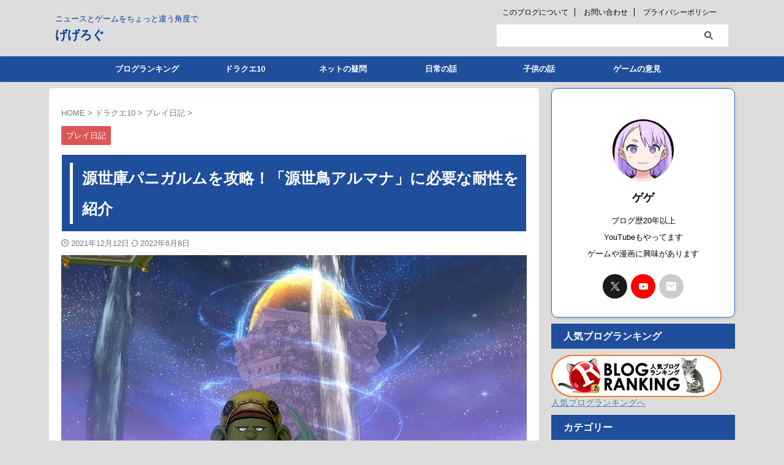

--- FILE ---
content_type: text/html; charset=UTF-8
request_url: https://gegelog.com/paniga20211212?replytocom=2774
body_size: 28571
content:

<!DOCTYPE html>
<html lang="ja" class="s-navi-search-overlay  toc-style-default">
	<!--<![endif]-->
	<head prefix="og: http://ogp.me/ns# fb: http://ogp.me/ns/fb# article: http://ogp.me/ns/article#">
		
	<!-- Global site tag (gtag.js) - Google Analytics -->
	<script async src="https://www.googletagmanager.com/gtag/js?id=G-K5YYX1G3V8"></script>
	<script>
	  window.dataLayer = window.dataLayer || [];
	  function gtag(){dataLayer.push(arguments);}
	  gtag('js', new Date());

	  gtag('config', 'G-K5YYX1G3V8');
	</script>
			<meta charset="UTF-8" >
		<meta name="viewport" content="width=device-width,initial-scale=1.0,user-scalable=no,viewport-fit=cover">
		<meta name="format-detection" content="telephone=no" >
		<meta name="referrer" content="no-referrer-when-downgrade"/>

		
		<link rel="alternate" type="application/rss+xml" title="げげろぐ RSS Feed" href="https://gegelog.com/feed" />
		<link rel="pingback" href="https://gegelog.com/xmlrpc.php" >
		<!--[if lt IE 9]>
		<script src="https://gegelog.com/wp-content/themes/affinger/js/html5shiv.js"  defer data-st-lazy-load="true"></script>
		<![endif]-->
				<meta name='robots' content='max-image-preview:large, noindex, follow' />
<title>源世庫パニガルムを攻略！「源世鳥アルマナ」に必要な耐性を紹介 - げげろぐ</title>
<link rel="alternate" title="oEmbed (JSON)" type="application/json+oembed" href="https://gegelog.com/wp-json/oembed/1.0/embed?url=https%3A%2F%2Fgegelog.com%2Fpaniga20211212" />
<link rel="alternate" title="oEmbed (XML)" type="text/xml+oembed" href="https://gegelog.com/wp-json/oembed/1.0/embed?url=https%3A%2F%2Fgegelog.com%2Fpaniga20211212&#038;format=xml" />
<style id='wp-img-auto-sizes-contain-inline-css' type='text/css'>
img:is([sizes=auto i],[sizes^="auto," i]){contain-intrinsic-size:3000px 1500px}
/*# sourceURL=wp-img-auto-sizes-contain-inline-css */
</style>
<style id='wp-emoji-styles-inline-css' type='text/css'>

	img.wp-smiley, img.emoji {
		display: inline !important;
		border: none !important;
		box-shadow: none !important;
		height: 1em !important;
		width: 1em !important;
		margin: 0 0.07em !important;
		vertical-align: -0.1em !important;
		background: none !important;
		padding: 0 !important;
	}
/*# sourceURL=wp-emoji-styles-inline-css */
</style>
<style id='wp-block-library-inline-css' type='text/css'>
:root{--wp-block-synced-color:#7a00df;--wp-block-synced-color--rgb:122,0,223;--wp-bound-block-color:var(--wp-block-synced-color);--wp-editor-canvas-background:#ddd;--wp-admin-theme-color:#007cba;--wp-admin-theme-color--rgb:0,124,186;--wp-admin-theme-color-darker-10:#006ba1;--wp-admin-theme-color-darker-10--rgb:0,107,160.5;--wp-admin-theme-color-darker-20:#005a87;--wp-admin-theme-color-darker-20--rgb:0,90,135;--wp-admin-border-width-focus:2px}@media (min-resolution:192dpi){:root{--wp-admin-border-width-focus:1.5px}}.wp-element-button{cursor:pointer}:root .has-very-light-gray-background-color{background-color:#eee}:root .has-very-dark-gray-background-color{background-color:#313131}:root .has-very-light-gray-color{color:#eee}:root .has-very-dark-gray-color{color:#313131}:root .has-vivid-green-cyan-to-vivid-cyan-blue-gradient-background{background:linear-gradient(135deg,#00d084,#0693e3)}:root .has-purple-crush-gradient-background{background:linear-gradient(135deg,#34e2e4,#4721fb 50%,#ab1dfe)}:root .has-hazy-dawn-gradient-background{background:linear-gradient(135deg,#faaca8,#dad0ec)}:root .has-subdued-olive-gradient-background{background:linear-gradient(135deg,#fafae1,#67a671)}:root .has-atomic-cream-gradient-background{background:linear-gradient(135deg,#fdd79a,#004a59)}:root .has-nightshade-gradient-background{background:linear-gradient(135deg,#330968,#31cdcf)}:root .has-midnight-gradient-background{background:linear-gradient(135deg,#020381,#2874fc)}:root{--wp--preset--font-size--normal:16px;--wp--preset--font-size--huge:42px}.has-regular-font-size{font-size:1em}.has-larger-font-size{font-size:2.625em}.has-normal-font-size{font-size:var(--wp--preset--font-size--normal)}.has-huge-font-size{font-size:var(--wp--preset--font-size--huge)}.has-text-align-center{text-align:center}.has-text-align-left{text-align:left}.has-text-align-right{text-align:right}.has-fit-text{white-space:nowrap!important}#end-resizable-editor-section{display:none}.aligncenter{clear:both}.items-justified-left{justify-content:flex-start}.items-justified-center{justify-content:center}.items-justified-right{justify-content:flex-end}.items-justified-space-between{justify-content:space-between}.screen-reader-text{border:0;clip-path:inset(50%);height:1px;margin:-1px;overflow:hidden;padding:0;position:absolute;width:1px;word-wrap:normal!important}.screen-reader-text:focus{background-color:#ddd;clip-path:none;color:#444;display:block;font-size:1em;height:auto;left:5px;line-height:normal;padding:15px 23px 14px;text-decoration:none;top:5px;width:auto;z-index:100000}html :where(.has-border-color){border-style:solid}html :where([style*=border-top-color]){border-top-style:solid}html :where([style*=border-right-color]){border-right-style:solid}html :where([style*=border-bottom-color]){border-bottom-style:solid}html :where([style*=border-left-color]){border-left-style:solid}html :where([style*=border-width]){border-style:solid}html :where([style*=border-top-width]){border-top-style:solid}html :where([style*=border-right-width]){border-right-style:solid}html :where([style*=border-bottom-width]){border-bottom-style:solid}html :where([style*=border-left-width]){border-left-style:solid}html :where(img[class*=wp-image-]){height:auto;max-width:100%}:where(figure){margin:0 0 1em}html :where(.is-position-sticky){--wp-admin--admin-bar--position-offset:var(--wp-admin--admin-bar--height,0px)}@media screen and (max-width:600px){html :where(.is-position-sticky){--wp-admin--admin-bar--position-offset:0px}}

/*# sourceURL=wp-block-library-inline-css */
</style><style id='wp-block-heading-inline-css' type='text/css'>
h1:where(.wp-block-heading).has-background,h2:where(.wp-block-heading).has-background,h3:where(.wp-block-heading).has-background,h4:where(.wp-block-heading).has-background,h5:where(.wp-block-heading).has-background,h6:where(.wp-block-heading).has-background{padding:1.25em 2.375em}h1.has-text-align-left[style*=writing-mode]:where([style*=vertical-lr]),h1.has-text-align-right[style*=writing-mode]:where([style*=vertical-rl]),h2.has-text-align-left[style*=writing-mode]:where([style*=vertical-lr]),h2.has-text-align-right[style*=writing-mode]:where([style*=vertical-rl]),h3.has-text-align-left[style*=writing-mode]:where([style*=vertical-lr]),h3.has-text-align-right[style*=writing-mode]:where([style*=vertical-rl]),h4.has-text-align-left[style*=writing-mode]:where([style*=vertical-lr]),h4.has-text-align-right[style*=writing-mode]:where([style*=vertical-rl]),h5.has-text-align-left[style*=writing-mode]:where([style*=vertical-lr]),h5.has-text-align-right[style*=writing-mode]:where([style*=vertical-rl]),h6.has-text-align-left[style*=writing-mode]:where([style*=vertical-lr]),h6.has-text-align-right[style*=writing-mode]:where([style*=vertical-rl]){rotate:180deg}
/*# sourceURL=https://gegelog.com/wp-includes/blocks/heading/style.min.css */
</style>
<style id='wp-block-spacer-inline-css' type='text/css'>
.wp-block-spacer{clear:both}
/*# sourceURL=https://gegelog.com/wp-includes/blocks/spacer/style.min.css */
</style>
<style id='global-styles-inline-css' type='text/css'>
:root{--wp--preset--aspect-ratio--square: 1;--wp--preset--aspect-ratio--4-3: 4/3;--wp--preset--aspect-ratio--3-4: 3/4;--wp--preset--aspect-ratio--3-2: 3/2;--wp--preset--aspect-ratio--2-3: 2/3;--wp--preset--aspect-ratio--16-9: 16/9;--wp--preset--aspect-ratio--9-16: 9/16;--wp--preset--color--black: #000000;--wp--preset--color--cyan-bluish-gray: #abb8c3;--wp--preset--color--white: #ffffff;--wp--preset--color--pale-pink: #f78da7;--wp--preset--color--vivid-red: #cf2e2e;--wp--preset--color--luminous-vivid-orange: #ff6900;--wp--preset--color--luminous-vivid-amber: #fcb900;--wp--preset--color--light-green-cyan: #eefaff;--wp--preset--color--vivid-green-cyan: #00d084;--wp--preset--color--pale-cyan-blue: #8ed1fc;--wp--preset--color--vivid-cyan-blue: #0693e3;--wp--preset--color--vivid-purple: #9b51e0;--wp--preset--color--soft-red: #e92f3d;--wp--preset--color--light-grayish-red: #fdf0f2;--wp--preset--color--vivid-yellow: #ffc107;--wp--preset--color--very-pale-yellow: #fffde7;--wp--preset--color--very-light-gray: #fafafa;--wp--preset--color--very-dark-gray: #313131;--wp--preset--color--original-color-a: #43a047;--wp--preset--color--original-color-b: #795548;--wp--preset--color--original-color-c: #ec407a;--wp--preset--color--original-color-d: #9e9d24;--wp--preset--gradient--vivid-cyan-blue-to-vivid-purple: linear-gradient(135deg,rgb(6,147,227) 0%,rgb(155,81,224) 100%);--wp--preset--gradient--light-green-cyan-to-vivid-green-cyan: linear-gradient(135deg,rgb(122,220,180) 0%,rgb(0,208,130) 100%);--wp--preset--gradient--luminous-vivid-amber-to-luminous-vivid-orange: linear-gradient(135deg,rgb(252,185,0) 0%,rgb(255,105,0) 100%);--wp--preset--gradient--luminous-vivid-orange-to-vivid-red: linear-gradient(135deg,rgb(255,105,0) 0%,rgb(207,46,46) 100%);--wp--preset--gradient--very-light-gray-to-cyan-bluish-gray: linear-gradient(135deg,rgb(238,238,238) 0%,rgb(169,184,195) 100%);--wp--preset--gradient--cool-to-warm-spectrum: linear-gradient(135deg,rgb(74,234,220) 0%,rgb(151,120,209) 20%,rgb(207,42,186) 40%,rgb(238,44,130) 60%,rgb(251,105,98) 80%,rgb(254,248,76) 100%);--wp--preset--gradient--blush-light-purple: linear-gradient(135deg,rgb(255,206,236) 0%,rgb(152,150,240) 100%);--wp--preset--gradient--blush-bordeaux: linear-gradient(135deg,rgb(254,205,165) 0%,rgb(254,45,45) 50%,rgb(107,0,62) 100%);--wp--preset--gradient--luminous-dusk: linear-gradient(135deg,rgb(255,203,112) 0%,rgb(199,81,192) 50%,rgb(65,88,208) 100%);--wp--preset--gradient--pale-ocean: linear-gradient(135deg,rgb(255,245,203) 0%,rgb(182,227,212) 50%,rgb(51,167,181) 100%);--wp--preset--gradient--electric-grass: linear-gradient(135deg,rgb(202,248,128) 0%,rgb(113,206,126) 100%);--wp--preset--gradient--midnight: linear-gradient(135deg,rgb(2,3,129) 0%,rgb(40,116,252) 100%);--wp--preset--font-size--small: .8em;--wp--preset--font-size--medium: 20px;--wp--preset--font-size--large: 1.5em;--wp--preset--font-size--x-large: 42px;--wp--preset--font-size--st-regular: 1em;--wp--preset--font-size--huge: 3em;--wp--preset--spacing--20: 0.44rem;--wp--preset--spacing--30: 0.67rem;--wp--preset--spacing--40: 1rem;--wp--preset--spacing--50: 1.5rem;--wp--preset--spacing--60: 2.25rem;--wp--preset--spacing--70: 3.38rem;--wp--preset--spacing--80: 5.06rem;--wp--preset--spacing--af-spacing-ss: 5px;--wp--preset--spacing--af-spacing-s: 10px;--wp--preset--spacing--af-spacing-m: 20px;--wp--preset--spacing--af-spacing-l: 40px;--wp--preset--spacing--af-spacing-ll: 60px;--wp--preset--spacing--af-spacing-xl: 80px;--wp--preset--spacing--af-spacing-xxl: 100px;--wp--preset--shadow--natural: 6px 6px 9px rgba(0, 0, 0, 0.2);--wp--preset--shadow--deep: 12px 12px 50px rgba(0, 0, 0, 0.4);--wp--preset--shadow--sharp: 6px 6px 0px rgba(0, 0, 0, 0.2);--wp--preset--shadow--outlined: 6px 6px 0px -3px rgb(255, 255, 255), 6px 6px rgb(0, 0, 0);--wp--preset--shadow--crisp: 6px 6px 0px rgb(0, 0, 0);}:where(.is-layout-flex){gap: 0.5em;}:where(.is-layout-grid){gap: 0.5em;}body .is-layout-flex{display: flex;}.is-layout-flex{flex-wrap: wrap;align-items: center;}.is-layout-flex > :is(*, div){margin: 0;}body .is-layout-grid{display: grid;}.is-layout-grid > :is(*, div){margin: 0;}:where(.wp-block-columns.is-layout-flex){gap: 2em;}:where(.wp-block-columns.is-layout-grid){gap: 2em;}:where(.wp-block-post-template.is-layout-flex){gap: 1.25em;}:where(.wp-block-post-template.is-layout-grid){gap: 1.25em;}.has-black-color{color: var(--wp--preset--color--black) !important;}.has-cyan-bluish-gray-color{color: var(--wp--preset--color--cyan-bluish-gray) !important;}.has-white-color{color: var(--wp--preset--color--white) !important;}.has-pale-pink-color{color: var(--wp--preset--color--pale-pink) !important;}.has-vivid-red-color{color: var(--wp--preset--color--vivid-red) !important;}.has-luminous-vivid-orange-color{color: var(--wp--preset--color--luminous-vivid-orange) !important;}.has-luminous-vivid-amber-color{color: var(--wp--preset--color--luminous-vivid-amber) !important;}.has-light-green-cyan-color{color: var(--wp--preset--color--light-green-cyan) !important;}.has-vivid-green-cyan-color{color: var(--wp--preset--color--vivid-green-cyan) !important;}.has-pale-cyan-blue-color{color: var(--wp--preset--color--pale-cyan-blue) !important;}.has-vivid-cyan-blue-color{color: var(--wp--preset--color--vivid-cyan-blue) !important;}.has-vivid-purple-color{color: var(--wp--preset--color--vivid-purple) !important;}.has-black-background-color{background-color: var(--wp--preset--color--black) !important;}.has-cyan-bluish-gray-background-color{background-color: var(--wp--preset--color--cyan-bluish-gray) !important;}.has-white-background-color{background-color: var(--wp--preset--color--white) !important;}.has-pale-pink-background-color{background-color: var(--wp--preset--color--pale-pink) !important;}.has-vivid-red-background-color{background-color: var(--wp--preset--color--vivid-red) !important;}.has-luminous-vivid-orange-background-color{background-color: var(--wp--preset--color--luminous-vivid-orange) !important;}.has-luminous-vivid-amber-background-color{background-color: var(--wp--preset--color--luminous-vivid-amber) !important;}.has-light-green-cyan-background-color{background-color: var(--wp--preset--color--light-green-cyan) !important;}.has-vivid-green-cyan-background-color{background-color: var(--wp--preset--color--vivid-green-cyan) !important;}.has-pale-cyan-blue-background-color{background-color: var(--wp--preset--color--pale-cyan-blue) !important;}.has-vivid-cyan-blue-background-color{background-color: var(--wp--preset--color--vivid-cyan-blue) !important;}.has-vivid-purple-background-color{background-color: var(--wp--preset--color--vivid-purple) !important;}.has-black-border-color{border-color: var(--wp--preset--color--black) !important;}.has-cyan-bluish-gray-border-color{border-color: var(--wp--preset--color--cyan-bluish-gray) !important;}.has-white-border-color{border-color: var(--wp--preset--color--white) !important;}.has-pale-pink-border-color{border-color: var(--wp--preset--color--pale-pink) !important;}.has-vivid-red-border-color{border-color: var(--wp--preset--color--vivid-red) !important;}.has-luminous-vivid-orange-border-color{border-color: var(--wp--preset--color--luminous-vivid-orange) !important;}.has-luminous-vivid-amber-border-color{border-color: var(--wp--preset--color--luminous-vivid-amber) !important;}.has-light-green-cyan-border-color{border-color: var(--wp--preset--color--light-green-cyan) !important;}.has-vivid-green-cyan-border-color{border-color: var(--wp--preset--color--vivid-green-cyan) !important;}.has-pale-cyan-blue-border-color{border-color: var(--wp--preset--color--pale-cyan-blue) !important;}.has-vivid-cyan-blue-border-color{border-color: var(--wp--preset--color--vivid-cyan-blue) !important;}.has-vivid-purple-border-color{border-color: var(--wp--preset--color--vivid-purple) !important;}.has-vivid-cyan-blue-to-vivid-purple-gradient-background{background: var(--wp--preset--gradient--vivid-cyan-blue-to-vivid-purple) !important;}.has-light-green-cyan-to-vivid-green-cyan-gradient-background{background: var(--wp--preset--gradient--light-green-cyan-to-vivid-green-cyan) !important;}.has-luminous-vivid-amber-to-luminous-vivid-orange-gradient-background{background: var(--wp--preset--gradient--luminous-vivid-amber-to-luminous-vivid-orange) !important;}.has-luminous-vivid-orange-to-vivid-red-gradient-background{background: var(--wp--preset--gradient--luminous-vivid-orange-to-vivid-red) !important;}.has-very-light-gray-to-cyan-bluish-gray-gradient-background{background: var(--wp--preset--gradient--very-light-gray-to-cyan-bluish-gray) !important;}.has-cool-to-warm-spectrum-gradient-background{background: var(--wp--preset--gradient--cool-to-warm-spectrum) !important;}.has-blush-light-purple-gradient-background{background: var(--wp--preset--gradient--blush-light-purple) !important;}.has-blush-bordeaux-gradient-background{background: var(--wp--preset--gradient--blush-bordeaux) !important;}.has-luminous-dusk-gradient-background{background: var(--wp--preset--gradient--luminous-dusk) !important;}.has-pale-ocean-gradient-background{background: var(--wp--preset--gradient--pale-ocean) !important;}.has-electric-grass-gradient-background{background: var(--wp--preset--gradient--electric-grass) !important;}.has-midnight-gradient-background{background: var(--wp--preset--gradient--midnight) !important;}.has-small-font-size{font-size: var(--wp--preset--font-size--small) !important;}.has-medium-font-size{font-size: var(--wp--preset--font-size--medium) !important;}.has-large-font-size{font-size: var(--wp--preset--font-size--large) !important;}.has-x-large-font-size{font-size: var(--wp--preset--font-size--x-large) !important;}
/*# sourceURL=global-styles-inline-css */
</style>

<style id='classic-theme-styles-inline-css' type='text/css'>
/*! This file is auto-generated */
.wp-block-button__link{color:#fff;background-color:#32373c;border-radius:9999px;box-shadow:none;text-decoration:none;padding:calc(.667em + 2px) calc(1.333em + 2px);font-size:1.125em}.wp-block-file__button{background:#32373c;color:#fff;text-decoration:none}
/*# sourceURL=/wp-includes/css/classic-themes.min.css */
</style>
<link rel='stylesheet' id='contact-form-7-css' href='https://gegelog.com/wp-content/plugins/contact-form-7/includes/css/styles.css?ver=6.1.4' type='text/css' media='all' />
<link rel='stylesheet' id='twenty20-css' href='https://gegelog.com/wp-content/plugins/twenty20/assets/css/twenty20.css?ver=2.0.4' type='text/css' media='all' />
<link rel='stylesheet' id='normalize-css' href='https://gegelog.com/wp-content/themes/affinger/css/normalize.css?ver=1.5.9' type='text/css' media='all' />
<link rel='stylesheet' id='font-awesome-css' href='https://gegelog.com/wp-content/themes/affinger/css/fontawesome/css/font-awesome.min.css?ver=4.7.0' type='text/css' media='all' />
<link rel='stylesheet' id='font-awesome-animation-css' href='https://gegelog.com/wp-content/themes/affinger/css/fontawesome/css/font-awesome-animation.min.css?ver=6.9' type='text/css' media='all' />
<link rel='stylesheet' id='st_svg-css' href='https://gegelog.com/wp-content/themes/affinger/st_svg/style.css?ver=20210719' type='text/css' media='all' />
<link rel='stylesheet' id='fonts-googleapis-notosansjp-css' href='//fonts.googleapis.com/css?family=Noto+Sans+JP%3A400%2C700&#038;display=swap&#038;subset=japanese&#038;ver=6.9' type='text/css' media='all' />
<link rel='stylesheet' id='fonts-googleapis-roboto400-css' href='//fonts.googleapis.com/css2?family=Roboto%3Awght%40400&#038;display=swap&#038;ver=6.9' type='text/css' media='all' />
<link rel='stylesheet' id='style-css' href='https://gegelog.com/wp-content/themes/affinger/style.css?ver=20210719' type='text/css' media='all' />
<link rel='stylesheet' id='child-style-css' href='https://gegelog.com/wp-content/themes/affinger-child/style.css?ver=20210719' type='text/css' media='all' />
<link rel='stylesheet' id='af-custom-fields-frontend-css' href='https://gegelog.com/wp-content/themes/affinger/af-custom-fields/css/frontend.css?ver=1.0.0' type='text/css' media='all' />
<link rel='stylesheet' id='st-lazy-load-index-css' href='https://gegelog.com/wp-content/plugins/st-lazy-load/assets/bundles/index.css?ver=bf12aefe8603acbe888c' type='text/css' media='all' />
<link rel='stylesheet' id='st-themecss-css' href='https://gegelog.com/wp-content/themes/affinger/st-themecss-loader.php?ver=6.9' type='text/css' media='all' />
<script type="text/javascript" src="https://gegelog.com/wp-includes/js/jquery/jquery.min.js?ver=3.7.1" id="jquery-core-js" data-st-lazy-load="false"></script>
<script type="text/javascript" src="https://gegelog.com/wp-includes/js/jquery/jquery-migrate.min.js?ver=3.4.1" id="jquery-migrate-js" data-st-lazy-load="false"></script>
<script type="text/javascript" src="https://gegelog.com/wp-content/themes/affinger/js/smoothscroll.js?ver=6.9" id="smoothscroll-js"  defer data-st-lazy-load="true"></script>
<link rel="https://api.w.org/" href="https://gegelog.com/wp-json/" /><link rel="alternate" title="JSON" type="application/json" href="https://gegelog.com/wp-json/wp/v2/posts/26546" /><link rel='shortlink' href='https://gegelog.com/?p=26546' />
<meta name="robots" content="index, follow" />
<meta name="thumbnail" content="https://gegelog.com/wp-content/uploads/2021/12/20211212-0616_602782446.jpg">
<meta name="google-site-verification" content="m1xBwLmmeKWm_ViexqqdSpBVY7lNrfhhWwNcx2P7lyA" />
<!-- Google tag (gtag.js) -->
<script async src="https://www.googletagmanager.com/gtag/js?id=UA-135936816-1"></script>
<script>
  window.dataLayer = window.dataLayer || [];
  function gtag(){dataLayer.push(arguments);}
  gtag('js', new Date());

  gtag('config', 'UA-135936816-1');
</script>

<script async src="https://pagead2.googlesyndication.com/pagead/js/adsbygoogle.js?client=ca-pub-4109843715624305"
     crossorigin="anonymous"></script>
<link rel="canonical" href="https://gegelog.com/paniga20211212" />
<style type="text/css" id="custom-background-css">
body.custom-background { background-color: #dddddd; }
</style>
	<link rel="icon" href="https://gegelog.com/wp-content/uploads/2023/03/cropped-favcon01-32x32.png" sizes="32x32" />
<link rel="icon" href="https://gegelog.com/wp-content/uploads/2023/03/cropped-favcon01-192x192.png" sizes="192x192" />
<link rel="apple-touch-icon" href="https://gegelog.com/wp-content/uploads/2023/03/cropped-favcon01-180x180.png" />
<meta name="msapplication-TileImage" content="https://gegelog.com/wp-content/uploads/2023/03/cropped-favcon01-270x270.png" />
		<style type="text/css" id="wp-custom-css">
			.comment-rating,
.comment-meta .stars {
    display: none !important;
}
		</style>
				
<!-- OGP -->

<meta property="og:type" content="article">
<meta property="og:title" content="源世庫パニガルムを攻略！「源世鳥アルマナ」に必要な耐性を紹介">
<meta property="og:url" content="https://gegelog.com/paniga20211212">
<meta property="og:description" content="思ったほど大変なコンテンツではなさそう。 私はまったり成長させていこうと思います。 パニガルムに参加する方法 パニガルムは「源世植物研究所」にいる「天使オルガノ」から参加でき ...">
<meta property="og:site_name" content="げげろぐ">
<meta property="og:image" content="https://gegelog.com/wp-content/uploads/2021/12/20211212-0616_602782446.jpg">

		<meta property="article:published_time" content="2021-12-12T10:13:51+09:00" />
							<meta property="article:author" content="ゲゲ" />
			
		<meta name="twitter:site" content="@gege_dqx">

	<meta name="twitter:card" content="summary_large_image">
	
<meta name="twitter:title" content="源世庫パニガルムを攻略！「源世鳥アルマナ」に必要な耐性を紹介">
<meta name="twitter:description" content="思ったほど大変なコンテンツではなさそう。 私はまったり成長させていこうと思います。 パニガルムに参加する方法 パニガルムは「源世植物研究所」にいる「天使オルガノ」から参加でき ...">
<meta name="twitter:image" content="https://gegelog.com/wp-content/uploads/2021/12/20211212-0616_602782446.jpg">
<!-- /OGP -->
		


<script>
	(function (window, document, $, undefined) {
		'use strict';

		var SlideBox = (function () {
			/**
			 * @param $element
			 *
			 * @constructor
			 */
			function SlideBox($element) {
				this._$element = $element;
			}

			SlideBox.prototype.$content = function () {
				return this._$element.find('[data-st-slidebox-content]');
			};

			SlideBox.prototype.$toggle = function () {
				return this._$element.find('[data-st-slidebox-toggle]');
			};

			SlideBox.prototype.$icon = function () {
				return this._$element.find('[data-st-slidebox-icon]');
			};

			SlideBox.prototype.$text = function () {
				return this._$element.find('[data-st-slidebox-text]');
			};

			SlideBox.prototype.is_expanded = function () {
				return !!(this._$element.filter('[data-st-slidebox-expanded="true"]').length);
			};

			SlideBox.prototype.expand = function () {
				var self = this;

				this.$content().slideDown()
					.promise()
					.then(function () {
						var $icon = self.$icon();
						var $text = self.$text();

						$icon.removeClass($icon.attr('data-st-slidebox-icon-collapsed'))
							.addClass($icon.attr('data-st-slidebox-icon-expanded'))

						$text.text($text.attr('data-st-slidebox-text-expanded'))

						self._$element.removeClass('is-collapsed')
							.addClass('is-expanded');

						self._$element.attr('data-st-slidebox-expanded', 'true');
					});
			};

			SlideBox.prototype.collapse = function () {
				var self = this;

				this.$content().slideUp()
					.promise()
					.then(function () {
						var $icon = self.$icon();
						var $text = self.$text();

						$icon.removeClass($icon.attr('data-st-slidebox-icon-expanded'))
							.addClass($icon.attr('data-st-slidebox-icon-collapsed'))

						$text.text($text.attr('data-st-slidebox-text-collapsed'))

						self._$element.removeClass('is-expanded')
							.addClass('is-collapsed');

						self._$element.attr('data-st-slidebox-expanded', 'false');
					});
			};

			SlideBox.prototype.toggle = function () {
				if (this.is_expanded()) {
					this.collapse();
				} else {
					this.expand();
				}
			};

			SlideBox.prototype.add_event_listeners = function () {
				var self = this;

				this.$toggle().on('click', function (event) {
					self.toggle();
				});
			};

			SlideBox.prototype.initialize = function () {
				this.add_event_listeners();
			};

			return SlideBox;
		}());

		function on_ready() {
			var slideBoxes = [];

			$('[data-st-slidebox]').each(function () {
				var $element = $(this);
				var slideBox = new SlideBox($element);

				slideBoxes.push(slideBox);

				slideBox.initialize();
			});

			return slideBoxes;
		}

		$(on_ready);
	}(window, window.document, jQuery));
</script>


<script>
	(function (window, document, $, undefined) {
		'use strict';

		$(function(){
			/* 第一階層のみの目次にクラスを挿入 */
			$("#toc_container:not(:has(ul ul))").addClass("only-toc");
			/* アコーディオンメニュー内のカテゴリーにクラス追加 */
			$(".st-ac-box ul:has(.cat-item)").each(function(){
				$(this).addClass("st-ac-cat");
			});
		});
	}(window, window.document, jQuery));
</script>

<script>
	(function (window, document, $, undefined) {
		'use strict';

		$(function(){
									$('.st-star').parent('.rankh4').css('padding-bottom','5px'); // スターがある場合のランキング見出し調整
		});
	}(window, window.document, jQuery));
</script>




	<script>
		(function (window, document, $, undefined) {
			'use strict';

			$(function() {
				$('.is-style-st-paragraph-kaiwa').wrapInner('<span class="st-paragraph-kaiwa-text">');
			});
		}(window, window.document, jQuery));
	</script>

	<script>
		(function (window, document, $, undefined) {
			'use strict';

			$(function() {
				$('.is-style-st-paragraph-kaiwa-b').wrapInner('<span class="st-paragraph-kaiwa-text">');
			});
		}(window, window.document, jQuery));
	</script>

<script>
	/* Gutenbergスタイルを調整 */
	(function (window, document, $, undefined) {
		'use strict';

		$(function() {
			$( '[class^="is-style-st-paragraph-"],[class*=" is-style-st-paragraph-"]' ).wrapInner( '<span class="st-noflex"></span>' );
		});
	}(window, window.document, jQuery));
</script>





			</head>
	<body ontouchstart="" class="wp-singular post-template-default single single-post postid-26546 single-format-standard custom-background wp-theme-affinger wp-child-theme-affinger-child st-af-ex single-cat-33 not-front-page" >				<div id="st-ami">
				<div id="wrapper" class="" ontouchstart="">
				<div id="wrapper-in">

					

<header id="">
	<div id="header-full">
		<div id="headbox-bg-fixed">
			<div id="headbox-bg">
				<div id="headbox">

						<nav id="s-navi" class="pcnone" data-st-nav data-st-nav-type="normal">
		<dl class="acordion is-active" data-st-nav-primary>
			<dt class="trigger">
				<p class="acordion_button"><span class="op op-menu has-text"><i class="st-fa st-svg-menu"></i></span></p>

				
									<div id="st-mobile-logo"></div>
				
				<!-- 追加メニュー -->
				
				<!-- 追加メニュー2 -->
				
			</dt>

			<dd class="acordion_tree">
				<div class="acordion_tree_content">

											<div class="st-ac-box">
							<div id="search-5" class="st-widgets-box ac-widgets-top widget_search"><div id="search" class="search-custom-d">
	<form method="get" id="searchform" action="https://gegelog.com/">
		<label class="hidden" for="s">
					</label>
		<input type="text" placeholder="" value="" name="s" id="s" />
		<input type="submit" value="&#xf002;" class="st-fa" id="searchsubmit" />
	</form>
</div>
<!-- /stinger -->
</div>						</div>
					
					<div class="menu-%e3%82%b9%e3%83%9e%e3%83%9b%e3%82%b9%e3%83%a9%e3%82%a4%e3%83%89%e3%83%a1%e3%83%8b%e3%83%a5%e3%83%bc-container"><ul id="menu-%e3%82%b9%e3%83%9e%e3%83%9b%e3%82%b9%e3%83%a9%e3%82%a4%e3%83%89%e3%83%a1%e3%83%8b%e3%83%a5%e3%83%bc" class="menu"><li id="menu-item-33059" class="menu-item menu-item-type-custom menu-item-object-custom menu-item-33059"><a href="https://blog.with2.net/link/?1998134"><span class="menu-item-label">ブログランキング</span></a></li>
<li id="menu-item-33040" class="menu-item menu-item-type-taxonomy menu-item-object-category current-post-ancestor menu-item-33040"><a href="https://gegelog.com/category/dq10"><span class="menu-item-label">ドラクエ10</span></a></li>
<li id="menu-item-33049" class="menu-item menu-item-type-taxonomy menu-item-object-category menu-item-33049"><a href="https://gegelog.com/category/neet"><span class="menu-item-label">ニートや無職</span></a></li>
<li id="menu-item-33060" class="menu-item menu-item-type-custom menu-item-object-custom menu-item-33060"><a href="https://gegelog.com/contactform"><span class="menu-item-label">お問い合わせ</span></a></li>
</ul></div>
					<div class="clear"></div>

					
				</div>
			</dd>

					</dl>

					</nav>

											<div id="header-l">
							
							<div id="st-text-logo">
								
    
		
 				<!-- キャプション -->
         	<p class="descr sitenametop">
				ニュースとゲームをちょっと違う角度で  				</p>

 				<!-- ロゴ又はブログ名 -->
			
       		 						<p class="sitename"><a href="https://gegelog.com/">
													げげろぐ											</a></p>
       			
						<!-- ロゴ又はブログ名ここまで -->

		
	
							</div>
						</div><!-- /#header-l -->
					
					<div id="header-r" class="smanone">
						<div class="footermenubox clearfix "><ul id="menu-%e4%b8%8b%e3%81%ae%e8%a1%a8%e7%a4%ba" class="footermenust"><li id="menu-item-355" class="menu-item menu-item-type-post_type menu-item-object-post menu-item-355"><a href="https://gegelog.com/about">このブログについて</a></li>
<li id="menu-item-26057" class="menu-item menu-item-type-post_type menu-item-object-page menu-item-26057"><a href="https://gegelog.com/contactform">お問い合わせ</a></li>
<li id="menu-item-14377" class="menu-item menu-item-type-post_type menu-item-object-page menu-item-privacy-policy menu-item-14377"><a rel="privacy-policy" href="https://gegelog.com/privacy">プライバシーポリシー</a></li>
</ul></div>
	<div id="search-3" class="headbox widget_search"><div id="search" class="search-custom-d">
	<form method="get" id="searchform" action="https://gegelog.com/">
		<label class="hidden" for="s">
					</label>
		<input type="text" placeholder="" value="" name="s" id="s" />
		<input type="submit" value="&#xf002;" class="st-fa" id="searchsubmit" />
	</form>
</div>
<!-- /stinger -->
</div>					</div><!-- /#header-r -->

				</div><!-- /#headbox -->
			</div><!-- /#headbox-bg clearfix -->
		</div><!-- /#headbox-bg-fixed -->

		
		
		
		
			

			<div id="gazou-wide">
					<div id="st-menubox">
			<div id="st-menuwide">
				<div id="st-menuwide-fixed">
					<nav class="smanone clearfix"><ul id="menu-pc%e4%b8%8a%e3%83%a1%e3%83%8b%e3%83%a5%e3%83%bc" class="menu"><li id="menu-item-8443" class="menu-item menu-item-type-custom menu-item-object-custom menu-item-8443"><a href="https://blog.with2.net/link/?1998134">ブログランキング</a></li>
<li id="menu-item-14332" class="menu-item menu-item-type-taxonomy menu-item-object-category current-post-ancestor menu-item-has-children menu-item-14332"><a href="https://gegelog.com/category/dq10">ドラクエ10</a>
<ul class="sub-menu">
	<li id="menu-item-15842" class="menu-item menu-item-type-post_type menu-item-object-post menu-item-15842"><a href="https://gegelog.com/coinboss">コインボスの耐性</a></li>
	<li id="menu-item-15843" class="menu-item menu-item-type-post_type menu-item-object-post menu-item-15843"><a href="https://gegelog.com/jyasintaisei">邪神の耐性</a></li>
	<li id="menu-item-21315" class="menu-item menu-item-type-post_type menu-item-object-post menu-item-21315"><a href="https://gegelog.com/taiseiitiran">常闇、聖守護者の耐性</a></li>
	<li id="menu-item-21321" class="menu-item menu-item-type-post_type menu-item-object-post menu-item-21321"><a href="https://gegelog.com/kisyouju">輝晶獣の耐性</a></li>
	<li id="menu-item-21322" class="menu-item menu-item-type-post_type menu-item-object-post menu-item-21322"><a href="https://gegelog.com/tou20191112">万魔の塔の耐性</a></li>
	<li id="menu-item-15752" class="menu-item menu-item-type-post_type menu-item-object-post menu-item-15752"><a href="https://gegelog.com/belt">ベルトのおすすめ効果</a></li>
	<li id="menu-item-34636" class="menu-item menu-item-type-post_type menu-item-object-post menu-item-34636"><a href="https://gegelog.com/battlelord-badge-power">バトロ火力バッジ</a></li>
	<li id="menu-item-46079" class="menu-item menu-item-type-post_type menu-item-object-post menu-item-46079"><a href="https://gegelog.com/asutarujia-gift">こころ・プレゼント</a></li>
</ul>
</li>
<li id="menu-item-46614" class="menu-item menu-item-type-taxonomy menu-item-object-category menu-item-46614"><a href="https://gegelog.com/category/pc">ネットの疑問</a></li>
<li id="menu-item-26058" class="menu-item menu-item-type-taxonomy menu-item-object-category menu-item-26058"><a href="https://gegelog.com/category/other">日常の話</a></li>
<li id="menu-item-46615" class="menu-item menu-item-type-taxonomy menu-item-object-category menu-item-46615"><a href="https://gegelog.com/category/children">子供の話</a></li>
<li id="menu-item-46613" class="menu-item menu-item-type-taxonomy menu-item-object-category menu-item-46613"><a href="https://gegelog.com/category/game">ゲームの意見</a></li>
</ul></nav>				</div>
			</div>
		</div>
				<div id="st-headerbox">
				<div id="st-header">
					<div class="st-header-image-color-filter"></div>
									</div><!-- /st-header -->
			</div><!-- /st-headerbox -->
					</div>
		
	</div><!-- #header-full -->

	





</header>

					<div id="content-w">

						
						
	
			<div id="st-header-post-under-box" class="st-header-post-no-data "
		     style="">
			<div class="st-dark-cover">
							</div>
		</div>
	
<div id="content" class="clearfix">
	<div id="contentInner">
		<main>
			<article>
									<div id="post-26546" class="st-post post-26546 post type-post status-publish format-standard has-post-thumbnail hentry category-diary">
				
					
					
					
					<!--ぱんくず -->
											<div
							id="breadcrumb">
							<ol itemscope itemtype="http://schema.org/BreadcrumbList">
								<li itemprop="itemListElement" itemscope itemtype="http://schema.org/ListItem">
									<a href="https://gegelog.com" itemprop="item">
										<span itemprop="name">HOME</span>
									</a>
									&gt;
									<meta itemprop="position" content="1"/>
								</li>

								
																	<li itemprop="itemListElement" itemscope itemtype="http://schema.org/ListItem">
										<a href="https://gegelog.com/category/dq10" itemprop="item">
											<span
												itemprop="name">ドラクエ10</span>
										</a>
										&gt;
										<meta itemprop="position" content="2"/>
									</li>
																										<li itemprop="itemListElement" itemscope itemtype="http://schema.org/ListItem">
										<a href="https://gegelog.com/category/dq10/diary" itemprop="item">
											<span
												itemprop="name">プレイ日記</span>
										</a>
										&gt;
										<meta itemprop="position" content="3"/>
									</li>
																								</ol>

													</div>
										<!--/ ぱんくず -->

					<!--ループ開始 -->
															
																									<p class="st-catgroup">
																<a href="https://gegelog.com/category/dq10/diary" title="View all posts in プレイ日記" rel="category tag"><span class="catname st-catid33">プレイ日記</span></a>							</p>
						
						<h1 class="entry-title">源世庫パニガルムを攻略！「源世鳥アルマナ」に必要な耐性を紹介</h1>

						
	<div class="blogbox ">
		<p><span class="kdate ">
														<i class="st-fa st-svg-clock-o"></i>2021年12月12日										<i class="st-fa st-svg-refresh"></i><time class="updated" datetime="2022-06-08T03:34:29+0900">2022年6月8日</time>
							</span>
					</p>
	</div>
					
					
					
					
					<div class="mainbox">
						<div id="nocopy" ><!-- コピー禁止エリアここから -->
																<div class=" st-eyecatch-under">

					<img width="1280" height="720" data-src="https://gegelog.com/wp-content/uploads/2021/12/20211212-0616_602782446.jpg" class="attachment-full size-full wp-post-image st-lazy-load-fade st-lazy-load-lazy" alt="" decoding="async" fetchpriority="high" data-srcset="https://gegelog.com/wp-content/uploads/2021/12/20211212-0616_602782446.jpg 1280w, https://gegelog.com/wp-content/uploads/2021/12/20211212-0616_602782446-768x432.jpg 768w" data-sizes="(max-width: 1280px) 100vw, 1280px" src="[data-uri]" data-aspectratio="1280/720" data-st-lazy-load="true"><noscript class="st-lazy-load-noscript"><img width="1280" height="720" src="https://gegelog.com/wp-content/uploads/2021/12/20211212-0616_602782446.jpg" class="attachment-full size-full wp-post-image" alt="" decoding="async" fetchpriority="high" srcset="https://gegelog.com/wp-content/uploads/2021/12/20211212-0616_602782446.jpg 1280w, https://gegelog.com/wp-content/uploads/2021/12/20211212-0616_602782446-768x432.jpg 768w" sizes="(max-width: 1280px) 100vw, 1280px" /></noscript>
		
	</div>
							
							
							
							<div class="entry-content">
								
<p>思ったほど大変なコンテンツではなさそう。</p>
<p>私はまったり成長させていこうと思います。</p>



<div style="height:100px" aria-hidden="true" class="wp-block-spacer"></div>



<div class="st-h-ad"><p>スポンサーリンク</p>
<script async src="https://pagead2.googlesyndication.com/pagead/js/adsbygoogle.js?client=ca-pub-4109843715624305"
     crossorigin="anonymous"></script>
<!-- 横長20250724 -->
<ins class="adsbygoogle"
     style="display:block"
     data-ad-client="ca-pub-4109843715624305"
     data-ad-slot="5784064665"
     data-ad-format="auto"
     data-full-width-responsive="true"></ins>
<script>
     (adsbygoogle = window.adsbygoogle || []).push({});
</script></div><h2 class="wp-block-heading">パニガルムに参加する方法</h2>


<p><img decoding="async" class="alignnone size-full wp-image-26568 st-lazy-load-fade st-lazy-load-lazy" data-src="https://gegelog.com/wp-content/uploads/2021/12/paniga2021121207.jpg" alt="" width="1280" height="720" data-srcset="https://gegelog.com/wp-content/uploads/2021/12/paniga2021121207.jpg 1280w, https://gegelog.com/wp-content/uploads/2021/12/paniga2021121207-768x432.jpg 768w" data-sizes="(max-width: 1280px) 100vw, 1280px" src="[data-uri]" data-aspectratio="1280/720" data-st-lazy-load="true"><noscript class="st-lazy-load-noscript"><img decoding="async" class="alignnone size-full wp-image-26568" src="https://gegelog.com/wp-content/uploads/2021/12/paniga2021121207.jpg" alt="" width="1280" height="720" srcset="https://gegelog.com/wp-content/uploads/2021/12/paniga2021121207.jpg 1280w, https://gegelog.com/wp-content/uploads/2021/12/paniga2021121207-768x432.jpg 768w" sizes="(max-width: 1280px) 100vw, 1280px" /></noscript></p>
<p>パニガルムは「源世植物研究所」にいる「天使オルガノ」から参加できます。</p>


<div style="height:100px" aria-hidden="true" class="wp-block-spacer"></div>



<h2 class="wp-block-heading">ボスへの道中について</h2>


<p><img decoding="async" class="alignnone size-full wp-image-26566 st-lazy-load-fade st-lazy-load-lazy" data-src="https://gegelog.com/wp-content/uploads/2021/12/paniga2021121205.jpg" alt="" width="455" height="700" src="[data-uri]" data-aspectratio="455/700" data-st-lazy-load="true"><noscript class="st-lazy-load-noscript"><img decoding="async" class="alignnone size-full wp-image-26566" src="https://gegelog.com/wp-content/uploads/2021/12/paniga2021121205.jpg" alt="" width="455" height="700"></noscript></p>
<p>ボスへの道中は好きな選択を選ぶと良いです。</p>
<p>報酬は選択した道によって変わります。</p>
<p>レッドログ(創生珠3個)が欲しい人は赤でいいと思いますが、4の所は戦闘がきついです。</p>
<p>8の所は同盟PTなので戦闘が楽です。</p>


<div style="height:100px" aria-hidden="true" class="wp-block-spacer"></div>


<p><img decoding="async" class="alignnone size-full wp-image-26564 st-lazy-load-fade st-lazy-load-lazy" data-src="https://gegelog.com/wp-content/uploads/2021/12/paniga2021121203.jpg" alt="" width="1280" height="720" data-srcset="https://gegelog.com/wp-content/uploads/2021/12/paniga2021121203.jpg 1280w, https://gegelog.com/wp-content/uploads/2021/12/paniga2021121203-768x432.jpg 768w" data-sizes="(max-width: 1280px) 100vw, 1280px" src="[data-uri]" data-aspectratio="1280/720" data-st-lazy-load="true"><noscript class="st-lazy-load-noscript"><img decoding="async" class="alignnone size-full wp-image-26564" src="https://gegelog.com/wp-content/uploads/2021/12/paniga2021121203.jpg" alt="" width="1280" height="720" srcset="https://gegelog.com/wp-content/uploads/2021/12/paniga2021121203.jpg 1280w, https://gegelog.com/wp-content/uploads/2021/12/paniga2021121203-768x432.jpg 768w" sizes="(max-width: 1280px) 100vw, 1280px" /></noscript></p>
<p>道中の部屋をクリアすると<span class="rmarker-s">「源世の聖標」</span>というキャラクター強化ができます。</p>
<p>風耐性100など強力なものもあります。</p>
<p>様々な効果があるのでボスに合わせて設定すると良さそうです。</p>


<div style="height:100px" aria-hidden="true" class="wp-block-spacer"></div>



<div class="st-h-ad"><p>スポンサーリンク</p>
<script async src="https://pagead2.googlesyndication.com/pagead/js/adsbygoogle.js?client=ca-pub-4109843715624305"
     crossorigin="anonymous"></script>
<!-- 横長20250724 -->
<ins class="adsbygoogle"
     style="display:block"
     data-ad-client="ca-pub-4109843715624305"
     data-ad-slot="5784064665"
     data-ad-format="auto"
     data-full-width-responsive="true"></ins>
<script>
     (adsbygoogle = window.adsbygoogle || []).push({});
</script></div><h2 class="wp-block-heading">ボス「源世鳥アルマナ」について</h2>


<p><img decoding="async" class="alignnone size-full wp-image-26565 st-lazy-load-fade st-lazy-load-lazy" data-src="https://gegelog.com/wp-content/uploads/2021/12/paniga2021121204.jpg" alt="" width="1280" height="720" data-srcset="https://gegelog.com/wp-content/uploads/2021/12/paniga2021121204.jpg 1280w, https://gegelog.com/wp-content/uploads/2021/12/paniga2021121204-768x432.jpg 768w" data-sizes="(max-width: 1280px) 100vw, 1280px" src="[data-uri]" data-aspectratio="1280/720" data-st-lazy-load="true"><noscript class="st-lazy-load-noscript"><img decoding="async" class="alignnone size-full wp-image-26565" src="https://gegelog.com/wp-content/uploads/2021/12/paniga2021121204.jpg" alt="" width="1280" height="720" srcset="https://gegelog.com/wp-content/uploads/2021/12/paniga2021121204.jpg 1280w, https://gegelog.com/wp-content/uploads/2021/12/paniga2021121204-768x432.jpg 768w" sizes="(max-width: 1280px) 100vw, 1280px" /></noscript></p>
<p>風耐性があると戦いやすいです。</p>
<p>避けるギミックがありますが戦いながらすぐ理解できるので初見でも難易度は低い。</p>
<p>「急降下→告死鳥の羽ばたき」のパターンなので急降下を見たら移動の準備をしましょう。</p>


<div style="height:51px" aria-hidden="true" class="wp-block-spacer"></div>



<div class="wp-block-st-blocks-my-box st-mybox has-title" style="background-color:#fff;border-color:#757575"><p class="st-mybox-title" style="color:#424242;font-weight:bold;text-shadow:#fff 3px 0px 0px, #fff 2.83487px .981584px 0px, #fff 2.35766px 1.85511px 0px, #fff 1.62091px 2.52441px 0px, #fff .705713px 2.91581px 0px, #fff -0.287171px 2.98622px 0px, #fff -1.24844px 2.72789px 0px, #fff -2.07227px 2.16926px 0px, #fff -2.66798px 1.37182px 0px, #fff -2.96998px .42336px 0px, #fff -2.94502px -0.571704px 0px, #fff -2.59586px -1.50383px 0px, #fff -1.96093px -2.27041px 0px, #fff -1.11013px -2.78704px 0px, #fff -0.137119px -2.99686px 0px, #fff .850987px -2.87677px 0px, #fff 1.74541px -2.43999px 0px, #fff 2.44769px -1.73459px 0px, #fff 2.88051px -0.838246px 0px;background:linear-gradient(0deg, #fff 0%, #fff 55%, rgba(0, 0, 0, 0) 55%, rgba(0, 0, 0, 0) 100%)"><i class="st-fa st-svg-check-circle st-css-no" aria-hidden=""></i>必要耐性</p><div class="st-in-mybox">
<ul>
<li>風耐性68(風100だとめちゃくちゃ強い)</li>
<li>毒耐性</li>
<li>幻惑耐性</li>
</ul>
</div></div>



<div style="height:51px" aria-hidden="true" class="wp-block-spacer"></div>



<div class="wp-block-st-blocks-memo clip-memobox has-border" style="color:#000;background-color:#fafafa;border-color:#0693e3"><div class="clip-fonticon" style="color:#0693e3;border-color:#0693e34d"><i class="st-fa st-svg-check-circle st-css-no" data-icon-label="" aria-hidden=""></i></div><div class="clip-memotext" style="color:#000">
<p>関連動画：<a href="https://www.youtube.com/watch?v=ojb9hTFQu8s" target="_blank" rel="noopener">ドラクエ10 「源世鳥アルマナで風耐性100が強すぎる！必要耐性やおすすめ職業を解説！(源世庫パニガルム)」 - YouTube</a></p>
</div></div>



<div style="height:100px" aria-hidden="true" class="wp-block-spacer"></div>



<h2 class="wp-block-heading">報酬について</h2>


<p><img decoding="async" class="alignnone size-full wp-image-26563 st-lazy-load-fade st-lazy-load-lazy" data-src="https://gegelog.com/wp-content/uploads/2021/12/paniga2021121202.jpg" alt="" width="1280" height="720" data-srcset="https://gegelog.com/wp-content/uploads/2021/12/paniga2021121202.jpg 1280w, https://gegelog.com/wp-content/uploads/2021/12/paniga2021121202-768x432.jpg 768w" data-sizes="(max-width: 1280px) 100vw, 1280px" src="[data-uri]" data-aspectratio="1280/720" data-st-lazy-load="true"><noscript class="st-lazy-load-noscript"><img decoding="async" class="alignnone size-full wp-image-26563" src="https://gegelog.com/wp-content/uploads/2021/12/paniga2021121202.jpg" alt="" width="1280" height="720" srcset="https://gegelog.com/wp-content/uploads/2021/12/paniga2021121202.jpg 1280w, https://gegelog.com/wp-content/uploads/2021/12/paniga2021121202-768x432.jpg 768w" sizes="(max-width: 1280px) 100vw, 1280px" /></noscript></p>
<p><img decoding="async" class="alignnone size-full wp-image-26562 st-lazy-load-fade st-lazy-load-lazy" data-src="https://gegelog.com/wp-content/uploads/2021/12/paniga2021121201.jpg" alt="" width="1280" height="720" data-srcset="https://gegelog.com/wp-content/uploads/2021/12/paniga2021121201.jpg 1280w, https://gegelog.com/wp-content/uploads/2021/12/paniga2021121201-768x432.jpg 768w" data-sizes="(max-width: 1280px) 100vw, 1280px" src="[data-uri]" data-aspectratio="1280/720" data-st-lazy-load="true"><noscript class="st-lazy-load-noscript"><img decoding="async" class="alignnone size-full wp-image-26562" src="https://gegelog.com/wp-content/uploads/2021/12/paniga2021121201.jpg" alt="" width="1280" height="720" srcset="https://gegelog.com/wp-content/uploads/2021/12/paniga2021121201.jpg 1280w, https://gegelog.com/wp-content/uploads/2021/12/paniga2021121201-768x432.jpg 768w" sizes="(max-width: 1280px) 100vw, 1280px" /></noscript></p>
<p>報酬は道中の経路によって変わります。</p>
<p>ボス周回でレッドログを集めるつもりなら無理に4や8の所で戦闘する必要はありません。</p>
<p>ただボスより早く討伐できるので戦闘した方が効率は良いでしょう。</p>


<div style="height:52px" aria-hidden="true" class="wp-block-spacer"></div>



<div class="st-kaiwa-box clearfix kaiwaicon1">
	<div class="st-kaiwa-face"><img decoding="async" data-src="https://gegelog.com/wp-content/uploads/2023/05/gegeegao.jpg" alt="ゲゲ" width="100" height="100" class="st-lazy-load-fade st-lazy-load-lazy" src="[data-uri]" data-aspectratio="100/100" data-st-lazy-load="true"><noscript class="st-lazy-load-noscript"><img decoding="async" src="https://gegelog.com/wp-content/uploads/2023/05/gegeegao.jpg" alt="ゲゲ" width="100" height="100"></noscript>
		<div class="st-kaiwa-face-name">ゲゲ</div>
	</div>
	<div class="st-kaiwa-area">
		<div class="st-kaiwa-hukidashi"><div class="wp-block-st-blocks-st-kaiwa">
<p>見にくいですが収集品のアイコンの所に色がついてます</p>
</div></div>
	</div>
</div>



<div style="height:100px" aria-hidden="true" class="wp-block-spacer"></div>



<div class="st-h-ad"><p>スポンサーリンク</p>
<script async src="https://pagead2.googlesyndication.com/pagead/js/adsbygoogle.js?client=ca-pub-4109843715624305"
     crossorigin="anonymous"></script>
<!-- 横長20250724 -->
<ins class="adsbygoogle"
     style="display:block"
     data-ad-client="ca-pub-4109843715624305"
     data-ad-slot="5784064665"
     data-ad-format="auto"
     data-full-width-responsive="true"></ins>
<script>
     (adsbygoogle = window.adsbygoogle || []).push({});
</script></div><h2 class="wp-block-heading">最後に</h2>


<p><img decoding="async" class="alignnone size-full wp-image-26567 st-lazy-load-fade st-lazy-load-lazy" data-src="https://gegelog.com/wp-content/uploads/2021/12/paniga2021121206.jpg" alt="" width="1280" height="720" data-srcset="https://gegelog.com/wp-content/uploads/2021/12/paniga2021121206.jpg 1280w, https://gegelog.com/wp-content/uploads/2021/12/paniga2021121206-768x432.jpg 768w" data-sizes="(max-width: 1280px) 100vw, 1280px" src="[data-uri]" data-aspectratio="1280/720" data-st-lazy-load="true"><noscript class="st-lazy-load-noscript"><img decoding="async" class="alignnone size-full wp-image-26567" src="https://gegelog.com/wp-content/uploads/2021/12/paniga2021121206.jpg" alt="" width="1280" height="720" srcset="https://gegelog.com/wp-content/uploads/2021/12/paniga2021121206.jpg 1280w, https://gegelog.com/wp-content/uploads/2021/12/paniga2021121206-768x432.jpg 768w" sizes="(max-width: 1280px) 100vw, 1280px" /></noscript></p>
<p>カンストまでに創生珠をかなりの数集める必要があります。</p>
<p>レベル10まで必要な数は62個、女神の木は10本あるので620個必要になります。</p>


<div style="height:39px" aria-hidden="true" class="wp-block-spacer"></div>


<p><div class="st-shortcode-div " style="padding: 0 0 0 0;margin: 0 0 -5px -5px;"><div class="st-minihukidashi-box " ><p class="st-minihukidashi" style="background:#FFECB3;margin: 0 0 0 0;font-weight:bold;border-radius: 30px;"><span class="st-minihukidashi-arrow" style="border-top-color: #FFECB3;"></span><span class="st-minihukidashi-flexbox"><i class="st-fa st-svg-check st-css-no" aria-hidden="true"></i>こちらもCHECK</span></p></div></div>
				
					<a href="https://gegelog.com/megaminoki10" class="st-cardlink">
					<div class="kanren st-cardbox st-card-minihukidashi" >
												<dl class="clearfix">
							<dt class="st-card-img">
																																										<img decoding="async" width="150" height="150" data-src="https://gegelog.com/wp-content/uploads/2021/12/20211215-1819_603180845-150x150.jpg" class="attachment-st_thumb150 size-st_thumb150 wp-post-image st-lazy-load-fade st-lazy-load-lazy" alt="" data-srcset="https://gegelog.com/wp-content/uploads/2021/12/20211215-1819_603180845-150x150.jpg 150w, https://gegelog.com/wp-content/uploads/2021/12/20211215-1819_603180845-400x400.jpg 400w, https://gegelog.com/wp-content/uploads/2021/12/20211215-1819_603180845-100x100.jpg 100w" data-sizes="(max-width: 150px) 100vw, 150px" src="[data-uri]" data-aspectratio="150/150" data-st-lazy-load="true"><noscript class="st-lazy-load-noscript"><img decoding="async" width="150" height="150" src="https://gegelog.com/wp-content/uploads/2021/12/20211215-1819_603180845-150x150.jpg" class="attachment-st_thumb150 size-st_thumb150 wp-post-image" alt="" srcset="https://gegelog.com/wp-content/uploads/2021/12/20211215-1819_603180845-150x150.jpg 150w, https://gegelog.com/wp-content/uploads/2021/12/20211215-1819_603180845-400x400.jpg 400w, https://gegelog.com/wp-content/uploads/2021/12/20211215-1819_603180845-100x100.jpg 100w" sizes="(max-width: 150px) 100vw, 150px" /></noscript>																																					</dt>
							<dd>
																	<h5 class="st-cardbox-t">【女神の木】レベル10に必要な「創生珠」の数が判明！</h5>
								
																									<p class="cardbox-more">続きを見る</p>
															</dd>
						</dl>
					</div>
					</a>

				</p>


<div style="height:39px" aria-hidden="true" class="wp-block-spacer"></div>


<p><span class="rmarker-s">毎週1回のクリアでカンストを狙う場合は22週必要です。</span></p>
<p>22週×29個=638個</p>
<p>※初回の1周で29個(レインボーログ1、レッドログ3個)した場合</p>
<p>カンストまで5~6か月くらいですかね。</p>


<div style="height:39px" aria-hidden="true" class="wp-block-spacer"></div>


<p>すぐにカンストしたい人は初回(20)+ボスを(200×3)回倒せば良いでしょう。</p>
<p>ただ成長の待ち時間があるので創生珠だけを集めればすぐカンストってわけでもないです。</p>


<div style="height:39px" aria-hidden="true" class="wp-block-spacer"></div>


<p><img decoding="async" class="alignnone size-full wp-image-26579 st-lazy-load-fade st-lazy-load-lazy" data-src="https://gegelog.com/wp-content/uploads/2021/12/paniga2021121208.jpg" alt="" width="1100" height="667" data-srcset="https://gegelog.com/wp-content/uploads/2021/12/paniga2021121208.jpg 1100w, https://gegelog.com/wp-content/uploads/2021/12/paniga2021121208-768x466.jpg 768w" data-sizes="(max-width: 1100px) 100vw, 1100px" src="[data-uri]" data-aspectratio="1100/667" data-st-lazy-load="true"><noscript class="st-lazy-load-noscript"><img decoding="async" class="alignnone size-full wp-image-26579" src="https://gegelog.com/wp-content/uploads/2021/12/paniga2021121208.jpg" alt="" width="1100" height="667" srcset="https://gegelog.com/wp-content/uploads/2021/12/paniga2021121208.jpg 1100w, https://gegelog.com/wp-content/uploads/2021/12/paniga2021121208-768x466.jpg 768w" sizes="(max-width: 1100px) 100vw, 1100px" /></noscript></p>
<p>ちなみにちからの成長はこんな感じでした。</p>
<p>各ステータスはレベル10で12上昇します。</p>


<div style="height:100px" aria-hidden="true" class="wp-block-spacer"></div>


							</div>
						</div><!-- コピー禁止エリアここまで -->

												
					<div class="adbox">
				
							
	
									<div style="padding-top:10px;">
						
		
	
					</div>
							</div>
			

																					
		<div id="st_custom_html_widget-2" class="widget_text st-widgets-box post-widgets-bottom widget_st_custom_html_widget">
					<p class="st-widgets-title">最後まで読んでくれてありがとう</p>		
		<div class="textwidget custom-html-widget">
			<center>
クリックでランキングに投票ができます<br>
応援よろしくお願いします<br>
<br>
<a href="https://blog.with2.net/link/?1998134">
	<img data-src="https://gegelog.com/wp-content/uploads/2023/03/rank2023030902.jpg" title="人気ブログランキング" class="st-lazy-load-fade st-lazy-load-lazy" src="[data-uri]" data-st-lazy-load="true"><noscript class="st-lazy-load-noscript"><img src="https://gegelog.com/wp-content/uploads/2023/03/rank2023030902.jpg" title="人気ブログランキング"></noscript></a>
<br>
	<a href="https://blog.with2.net/link/?1998134" style="font-size: 0.9em;">人気ブログランキングへ</a></center>		</div>

		</div>
		
		<div id="st_custom_html_widget-6" class="widget_text st-widgets-box post-widgets-bottom widget_st_custom_html_widget">
					<p class="st-widgets-title">スポンサーリンク</p>		
		<div class="textwidget custom-html-widget">
			<script async src="https://pagead2.googlesyndication.com/pagead/js/adsbygoogle.js?client=ca-pub-4109843715624305"
     crossorigin="anonymous"></script>
<!-- 横長20250724 -->
<ins class="adsbygoogle"
     style="display:block"
     data-ad-client="ca-pub-4109843715624305"
     data-ad-slot="5784064665"
     data-ad-format="auto"
     data-full-width-responsive="true"></ins>
<script>
     (adsbygoogle = window.adsbygoogle || []).push({});
</script>		</div>

		</div>
															
					</div><!-- .mainboxここまで -->

																
					
					
	
	<div class="sns st-sns-singular">
	<ul class="clearfix">
					<!--ツイートボタン-->
			<li class="twitter">
			<a rel="nofollow" onclick="window.open('//twitter.com/intent/tweet?url=https%3A%2F%2Fgegelog.com%2Fpaniga20211212&text=%E6%BA%90%E4%B8%96%E5%BA%AB%E3%83%91%E3%83%8B%E3%82%AC%E3%83%AB%E3%83%A0%E3%82%92%E6%94%BB%E7%95%A5%EF%BC%81%E3%80%8C%E6%BA%90%E4%B8%96%E9%B3%A5%E3%82%A2%E3%83%AB%E3%83%9E%E3%83%8A%E3%80%8D%E3%81%AB%E5%BF%85%E8%A6%81%E3%81%AA%E8%80%90%E6%80%A7%E3%82%92%E7%B4%B9%E4%BB%8B&via=gege_dqx&tw_p=tweetbutton', '', 'width=500,height=450'); return false;" title="twitter"><i class="st-fa st-svg-twitter"></i><span class="snstext " >Post</span></a>
			</li>
		
					<!--シェアボタン-->
			<li class="facebook">
			<a href="//www.facebook.com/sharer.php?src=bm&u=https%3A%2F%2Fgegelog.com%2Fpaniga20211212&t=%E6%BA%90%E4%B8%96%E5%BA%AB%E3%83%91%E3%83%8B%E3%82%AC%E3%83%AB%E3%83%A0%E3%82%92%E6%94%BB%E7%95%A5%EF%BC%81%E3%80%8C%E6%BA%90%E4%B8%96%E9%B3%A5%E3%82%A2%E3%83%AB%E3%83%9E%E3%83%8A%E3%80%8D%E3%81%AB%E5%BF%85%E8%A6%81%E3%81%AA%E8%80%90%E6%80%A7%E3%82%92%E7%B4%B9%E4%BB%8B" target="_blank" rel="nofollow noopener" title="facebook"><i class="st-fa st-svg-facebook"></i><span class="snstext " >Share</span>
			</a>
			</li>
		
					<!--はてブボタン-->
			<li class="hatebu">
				<a href="//b.hatena.ne.jp/entry/https://gegelog.com/paniga20211212" class="hatena-bookmark-button" data-hatena-bookmark-layout="simple" title="源世庫パニガルムを攻略！「源世鳥アルマナ」に必要な耐性を紹介" rel="nofollow" title="hatenabookmark"><i class="st-fa st-svg-hateb"></i><span class="snstext " >Hatena</span>
				</a><script type="text/javascript" src="//b.st-hatena.com/js/bookmark_button.js" charset="utf-8" async="async"></script>

			</li>
		
		
					<!--LINEボタン-->
			<li class="line">
			<a href="//line.me/R/msg/text/?%E6%BA%90%E4%B8%96%E5%BA%AB%E3%83%91%E3%83%8B%E3%82%AC%E3%83%AB%E3%83%A0%E3%82%92%E6%94%BB%E7%95%A5%EF%BC%81%E3%80%8C%E6%BA%90%E4%B8%96%E9%B3%A5%E3%82%A2%E3%83%AB%E3%83%9E%E3%83%8A%E3%80%8D%E3%81%AB%E5%BF%85%E8%A6%81%E3%81%AA%E8%80%90%E6%80%A7%E3%82%92%E7%B4%B9%E4%BB%8B%0Ahttps%3A%2F%2Fgegelog.com%2Fpaniga20211212" target="_blank" rel="nofollow noopener" title="line"><i class="st-fa st-svg-line" aria-hidden="true"></i><span class="snstext" >LINE</span></a>
			</li>
		
					<!--シェアボタン-->
			<li class="note">
				<a href="https://note.com/intent/post?url=https%3A%2F%2Fgegelog.com%2Fpaniga20211212" target="_blank" rel="noopener"><i class="st-fa st-svg-note" aria-hidden="true"></i><span class="snstext" >note</span></a>
			</li>
		
		
		
	</ul>

	</div>

											
											<p class="tagst">
							<i class="st-fa st-svg-folder-open-o" aria-hidden="true"></i>-<a href="https://gegelog.com/category/dq10/diary" rel="category tag">プレイ日記</a><br/>
													</p>
					
					<aside>
						<p class="author" style="display:none;"><a href="https://gegelog.com/author/xw7k8264h" title="ゲゲ" class="vcard author"><span class="fn">author</span></a></p>
																		<!--ループ終了-->

																					<hr class="hrcss">

<div id="comments">
		<div id="respond" class="comment-respond">
		<p id="reply-title" class="comment-reply-title"><a href="#comment-2774">ゲゲ</a> へ返信する <small><a rel="nofollow" id="cancel-comment-reply-link" href="/paniga20211212#respond">コメントをキャンセル</a></small></p><form action="https://gegelog.com/wp-comments-post.php" method="post" id="commentform" class="comment-form"><p class="comment-notes"><span id="email-notes">メールアドレスが公開されることはありません。</span> <span class="required-field-message"><span class="required">※</span> が付いている欄は必須項目です</span></p><p class="comment-form-comment">
			<label for="comment">コメント</label>
			<textarea id="comment" name="comment" cols="45" rows="4" required></textarea>
		</p><p class="comment-form-author"><label for="author">名前</label> <input id="author" name="author" type="text" value="" size="30" maxlength="245" autocomplete="name" /></p>
<p class="comment-form-email"><label for="email">メール</label> <input id="email" name="email" type="text" value="" size="30" maxlength="100" aria-describedby="email-notes" autocomplete="email" /></p>
<p class="comment-form-url"><label for="url">サイト</label> <input id="url" name="url" type="text" value="" size="30" maxlength="200" autocomplete="url" /></p>
<p class="form-submit"><input name="submit" type="submit" id="submit" class="submit" value="送信" /> <input type='hidden' name='comment_post_ID' value='26546' id='comment_post_ID' />
<input type='hidden' name='comment_parent' id='comment_parent' value='2774' />
</p></form>	</div><!-- #respond -->
				<ol class="commets-list">
			
			<li class="comment even thread-even depth-1 parent" id="comment-2770">

							<div id="div-comment-2770" class="comment-body">
			
			<div class="comment-author vcard">
													
									<cite class="fn">あ</cite> <span class="says">says:</span>							</div>

			
			
			<div class="comment-meta commentmetadata">
				
				<a href="https://gegelog.com/paniga20211212#comment-2770">
					2021年12月12日 at 11:19 AM				</a>

							</div>

			<p>ステータスの優先はいつも通り<br />
HP→攻撃→自由<br />
こんな感じですかね？<br />
やらない人とやった人では<br />
超えられない壁が出来るくらい<br />
ステータスは上がりますか？</p>

			
			<div class="reply"><a rel="nofollow" class="comment-reply-link" href="https://gegelog.com/paniga20211212?replytocom=2770#respond" data-commentid="2770" data-postid="26546" data-belowelement="div-comment-2770" data-respondelement="respond" data-replyto="あ に返信" aria-label="あ に返信">返信</a></div>
							</div>
			
			<ul class="children">

			<li class="comment byuser comment-author-xw7k8264h bypostauthor odd alt depth-2" id="comment-2771">

							<div id="div-comment-2771" class="comment-body">
			
			<div class="comment-author vcard">
													
									<cite class="fn">ゲゲ</cite> <span class="says">says:</span>							</div>

			
			
			<div class="comment-meta commentmetadata">
				
				<a href="https://gegelog.com/paniga20211212#comment-2771">
					2021年12月12日 at 12:13 PM				</a>

							</div>

			<p>超えられない壁はおもさくらいですかね</p>

			
			<div class="reply"><a rel="nofollow" class="comment-reply-link" href="https://gegelog.com/paniga20211212?replytocom=2771#respond" data-commentid="2771" data-postid="26546" data-belowelement="div-comment-2771" data-respondelement="respond" data-replyto="ゲゲ に返信" aria-label="ゲゲ に返信">返信</a></div>
							</div>
			
			</li><!-- #comment-## -->
</ul><!-- .children -->
</li><!-- #comment-## -->

			<li class="comment even thread-odd thread-alt depth-1" id="comment-2772">

							<div id="div-comment-2772" class="comment-body">
			
			<div class="comment-author vcard">
													
									<cite class="fn">ほ</cite> <span class="says">says:</span>							</div>

			
			
			<div class="comment-meta commentmetadata">
				
				<a href="https://gegelog.com/paniga20211212#comment-2772">
					2021年12月12日 at 4:45 PM				</a>

							</div>

			<p>庭ランクが上がって上限解放されるから<br />
まだカンスト値は上なんだよね<br />
庭ランクがどこまで行くのか廃人の報告待ちです</p>

			
			<div class="reply"><a rel="nofollow" class="comment-reply-link" href="https://gegelog.com/paniga20211212?replytocom=2772#respond" data-commentid="2772" data-postid="26546" data-belowelement="div-comment-2772" data-respondelement="respond" data-replyto="ほ に返信" aria-label="ほ に返信">返信</a></div>
							</div>
			
			</li><!-- #comment-## -->

			<li class="comment odd alt thread-even depth-1 parent" id="comment-2773">

							<div id="div-comment-2773" class="comment-body">
			
			<div class="comment-author vcard">
													
									<cite class="fn">匿名</cite> <span class="says">says:</span>							</div>

			
			
			<div class="comment-meta commentmetadata">
				
				<a href="https://gegelog.com/paniga20211212#comment-2773">
					2021年12月12日 at 8:46 PM				</a>

							</div>

			<p>これって10回探索したらもう周回できない感じですかね</p>

			
			<div class="reply"><a rel="nofollow" class="comment-reply-link" href="https://gegelog.com/paniga20211212?replytocom=2773#respond" data-commentid="2773" data-postid="26546" data-belowelement="div-comment-2773" data-respondelement="respond" data-replyto="匿名 に返信" aria-label="匿名 に返信">返信</a></div>
							</div>
			
			<ul class="children">

			<li class="comment byuser comment-author-xw7k8264h bypostauthor even depth-2" id="comment-2774">

							<div id="div-comment-2774" class="comment-body">
			
			<div class="comment-author vcard">
													
									<cite class="fn">ゲゲ</cite> <span class="says">says:</span>							</div>

			
			
			<div class="comment-meta commentmetadata">
				
				<a href="https://gegelog.com/paniga20211212#comment-2774">
					2021年12月12日 at 9:49 PM				</a>

							</div>

			<p>探索は10回までですね。<br />
日曜朝6時にリセットされ、再度10回探索できるようになります。</p>

			
			<div class="reply"><a rel="nofollow" class="comment-reply-link" href="https://gegelog.com/paniga20211212?replytocom=2774#respond" data-commentid="2774" data-postid="26546" data-belowelement="div-comment-2774" data-respondelement="respond" data-replyto="ゲゲ に返信" aria-label="ゲゲ に返信">返信</a></div>
							</div>
			
			</li><!-- #comment-## -->
</ul><!-- .children -->
</li><!-- #comment-## -->

			<li class="comment odd alt thread-odd thread-alt depth-1" id="comment-2807">

							<div id="div-comment-2807" class="comment-body">
			
			<div class="comment-author vcard">
													
									<cite class="fn">匿名</cite> <span class="says">says:</span>							</div>

			
			
			<div class="comment-meta commentmetadata">
				
				<a href="https://gegelog.com/paniga20211212#comment-2807">
					2021年12月18日 at 3:03 PM				</a>

							</div>

			<p>まんべんなく育てないと庭ランクが上がらないから、結局すべて育てる必要がありますね。</p>

			
			<div class="reply"><a rel="nofollow" class="comment-reply-link" href="https://gegelog.com/paniga20211212?replytocom=2807#respond" data-commentid="2807" data-postid="26546" data-belowelement="div-comment-2807" data-respondelement="respond" data-replyto="匿名 に返信" aria-label="匿名 に返信">返信</a></div>
							</div>
			
			</li><!-- #comment-## -->
		</ol>
	</div>


<!-- END singer -->
													
						<!--関連記事-->
						
	
	<h4 class="point"><span class="point-in">関連記事</span></h4>

	

	<div class="kanren-card-list post-card-list has-excerpt has-date is-small-columns-2 is-medium-columns-2 is-large-columns-3" data-st-load-more-content
	     data-st-load-more-id="f5f683f7-b3ee-4469-98b7-fbdc0593d65c">
		
			
						
			<div class="post-card-list-item post-card">
				<div class="post-card-image">
							<a href="https://gegelog.com/dq20250831"><img width="202" height="150" data-src="https://gegelog.com/wp-content/uploads/2025/08/dq2025083101-202x150.jpg" class="attachment-st_post_slider_3 size-st_post_slider_3 wp-post-image st-lazy-load-fade st-lazy-load-lazy" alt="" decoding="async" data-srcset="https://gegelog.com/wp-content/uploads/2025/08/dq2025083101-202x150.jpg 202w, https://gegelog.com/wp-content/uploads/2025/08/dq2025083101-640x475.jpg 640w, https://gegelog.com/wp-content/uploads/2025/08/dq2025083101-343x254.jpg 343w" data-sizes="(max-width: 202px) 100vw, 202px" src="[data-uri]" data-aspectratio="202/150" data-st-lazy-load="true"><noscript class="st-lazy-load-noscript"><img width="202" height="150" src="https://gegelog.com/wp-content/uploads/2025/08/dq2025083101-202x150.jpg" class="attachment-st_post_slider_3 size-st_post_slider_3 wp-post-image" alt="" decoding="async" srcset="https://gegelog.com/wp-content/uploads/2025/08/dq2025083101-202x150.jpg 202w, https://gegelog.com/wp-content/uploads/2025/08/dq2025083101-640x475.jpg 640w, https://gegelog.com/wp-content/uploads/2025/08/dq2025083101-343x254.jpg 343w" sizes="(max-width: 202px) 100vw, 202px" /></noscript></a>
	
					
	
	<p class="st-catgroup itiran-category">
		<a href="https://gegelog.com/category/dq10/diary" title="View all posts in プレイ日記" rel="category tag"><span class="catname st-catid33">プレイ日記</span></a>	</p>

																		<p class="post-card-date"><i class="st-fa st-svg-clock-o"></i>2025/8/31</p>
											
				</div>

				<div class="post-card-body">
					<div class="post-card-text">
						<h5 class="post-card-title"><a href="https://gegelog.com/dq20250831">【ドラクエ10】バージョン7.5を終えて感じた、ネットの「ネガティブ意見＝悪」という風潮</a></h5>

						<div class="post-card-excerpt">
															<p>ドラクエ10バージョン7.5のストーリーをクリアしました。個人的な評価としては「可もなく不可もなく」といったところ。ストーリーの内容は普通で少し分かりにくい部分や強引な展開があったかなというのが正直な感想です。 クリア後、たまたまネットのライブ配信を見ていると同じようにストーリーをクリアした人が私以上にストーリーを酷評していました。しかし彼に「そういう感想、動画で投稿してみては？」とコメントしてみたところ「さすがにそれはできない」という返事が。配信の中の一コマだから話せたけど「動画として形に残すのはためら ... </p>
													</div>
					</div>
				</div>
			</div>
		
			
						
			<div class="post-card-list-item post-card">
				<div class="post-card-image">
							<a href="https://gegelog.com/dq20250719"><img width="202" height="150" data-src="https://gegelog.com/wp-content/uploads/2025/07/dq2025071904-202x150.jpg" class="attachment-st_post_slider_3 size-st_post_slider_3 wp-post-image st-lazy-load-fade st-lazy-load-lazy" alt="" decoding="async" data-srcset="https://gegelog.com/wp-content/uploads/2025/07/dq2025071904-202x150.jpg 202w, https://gegelog.com/wp-content/uploads/2025/07/dq2025071904-640x475.jpg 640w, https://gegelog.com/wp-content/uploads/2025/07/dq2025071904-343x254.jpg 343w" data-sizes="(max-width: 202px) 100vw, 202px" src="[data-uri]" data-aspectratio="202/150" data-st-lazy-load="true"><noscript class="st-lazy-load-noscript"><img width="202" height="150" src="https://gegelog.com/wp-content/uploads/2025/07/dq2025071904-202x150.jpg" class="attachment-st_post_slider_3 size-st_post_slider_3 wp-post-image" alt="" decoding="async" srcset="https://gegelog.com/wp-content/uploads/2025/07/dq2025071904-202x150.jpg 202w, https://gegelog.com/wp-content/uploads/2025/07/dq2025071904-640x475.jpg 640w, https://gegelog.com/wp-content/uploads/2025/07/dq2025071904-343x254.jpg 343w" sizes="(max-width: 202px) 100vw, 202px" /></noscript></a>
	
					
	
	<p class="st-catgroup itiran-category">
		<a href="https://gegelog.com/category/dq10/diary" title="View all posts in プレイ日記" rel="category tag"><span class="catname st-catid33">プレイ日記</span></a>	</p>

																		<p class="post-card-date"><i class="st-fa st-svg-clock-o"></i>2025/7/19</p>
											
				</div>

				<div class="post-card-body">
					<div class="post-card-text">
						<h5 class="post-card-title"><a href="https://gegelog.com/dq20250719">【ドラクエ10】「炎夏の海を駆け抜けろ！２」に参加してきた感想【2025夏イベント】</a></h5>

						<div class="post-card-excerpt">
															<p>夏イベント「炎夏の海を駆け抜けろ！２」が開催されました。 水着イベントはお使い 今回の水着イベントはいつものように特定のモンスターを倒してくる系のもの。今回はリザードマンでした（1回目の2024年と同じ）。昔はルーラストーンの都合上面倒でしたが移動も楽になった今ではそこまで面倒という感じはしませんね。 レースに参加したが… 実装初日の16時頃にレースに参加しました。しかし… 参加者は私を含めてたったの2人。しかももう1人のプレイヤーさんはレースが始まったとたんに離脱（？）してしまったようで実質ソロレースに ... </p>
													</div>
					</div>
				</div>
			</div>
		
			
						
			<div class="post-card-list-item post-card">
				<div class="post-card-image">
							<a href="https://gegelog.com/dq20250711"><img width="202" height="150" data-src="https://gegelog.com/wp-content/uploads/2025/07/20250710-1605_737500974-202x150.jpg" class="attachment-st_post_slider_3 size-st_post_slider_3 wp-post-image st-lazy-load-fade st-lazy-load-lazy" alt="" decoding="async" data-srcset="https://gegelog.com/wp-content/uploads/2025/07/20250710-1605_737500974-202x150.jpg 202w, https://gegelog.com/wp-content/uploads/2025/07/20250710-1605_737500974-640x475.jpg 640w, https://gegelog.com/wp-content/uploads/2025/07/20250710-1605_737500974-343x254.jpg 343w" data-sizes="(max-width: 202px) 100vw, 202px" src="[data-uri]" data-aspectratio="202/150" data-st-lazy-load="true"><noscript class="st-lazy-load-noscript"><img width="202" height="150" src="https://gegelog.com/wp-content/uploads/2025/07/20250710-1605_737500974-202x150.jpg" class="attachment-st_post_slider_3 size-st_post_slider_3 wp-post-image" alt="" decoding="async" srcset="https://gegelog.com/wp-content/uploads/2025/07/20250710-1605_737500974-202x150.jpg 202w, https://gegelog.com/wp-content/uploads/2025/07/20250710-1605_737500974-640x475.jpg 640w, https://gegelog.com/wp-content/uploads/2025/07/20250710-1605_737500974-343x254.jpg 343w" sizes="(max-width: 202px) 100vw, 202px" /></noscript></a>
	
					
	
	<p class="st-catgroup itiran-category">
		<a href="https://gegelog.com/category/dq10/diary" title="View all posts in プレイ日記" rel="category tag"><span class="catname st-catid33">プレイ日記</span></a>	</p>

																		<p class="post-card-date"><i class="st-fa st-svg-clock-o"></i>2025/7/11</p>
											
				</div>

				<div class="post-card-body">
					<div class="post-card-text">
						<h5 class="post-card-title"><a href="https://gegelog.com/dq20250711">【ドラクエ10】夏のルームメンバー探し隊に行ってみたら意外な盛況ぶり！【テンの日】</a></h5>

						<div class="post-card-excerpt">
															<p>夏のルームメンバー探し隊 2025年7月10日、ドラクエ10恒例のテンの日イベントが開催されました。 今回は「夏のルームメンバー探し隊」。名前の通り、プレイヤー同士でルームメンバーを募集・勧誘する交流イベントです。正直に言うと、最初は「こういうのって人来るのかな…？」と半信半疑。平日の16時ですし、参加者は少なめかも？なんて思っていたのですが… 行ってみるとびっくり。会場は人・人・人！たくさんのプレイヤーが熱心にルームメンバーを勧誘していて、思わず圧倒されてしまいました。 「イベント中心ルーム」「ドレア集 ... </p>
													</div>
					</div>
				</div>
			</div>
		
			
						
			<div class="post-card-list-item post-card">
				<div class="post-card-image">
							<a href="https://gegelog.com/dq20240924"><img width="202" height="150" data-src="https://gegelog.com/wp-content/uploads/2024/09/20240924-0629_711087321-202x150.jpg" class="attachment-st_post_slider_3 size-st_post_slider_3 wp-post-image st-lazy-load-fade st-lazy-load-lazy" alt="" decoding="async" data-srcset="https://gegelog.com/wp-content/uploads/2024/09/20240924-0629_711087321-202x150.jpg 202w, https://gegelog.com/wp-content/uploads/2024/09/20240924-0629_711087321-640x475.jpg 640w, https://gegelog.com/wp-content/uploads/2024/09/20240924-0629_711087321-343x254.jpg 343w" data-sizes="(max-width: 202px) 100vw, 202px" src="[data-uri]" data-aspectratio="202/150" data-st-lazy-load="true"><noscript class="st-lazy-load-noscript"><img width="202" height="150" src="https://gegelog.com/wp-content/uploads/2024/09/20240924-0629_711087321-202x150.jpg" class="attachment-st_post_slider_3 size-st_post_slider_3 wp-post-image" alt="" decoding="async" srcset="https://gegelog.com/wp-content/uploads/2024/09/20240924-0629_711087321-202x150.jpg 202w, https://gegelog.com/wp-content/uploads/2024/09/20240924-0629_711087321-640x475.jpg 640w, https://gegelog.com/wp-content/uploads/2024/09/20240924-0629_711087321-343x254.jpg 343w" sizes="(max-width: 202px) 100vw, 202px" /></noscript></a>
	
					
	
	<p class="st-catgroup itiran-category">
		<a href="https://gegelog.com/category/dq10/diary" title="View all posts in プレイ日記" rel="category tag"><span class="catname st-catid33">プレイ日記</span></a>	</p>

																		<p class="post-card-date"><i
									class="st-fa st-svg-refresh"></i>2025/5/19</p>
											
				</div>

				<div class="post-card-body">
					<div class="post-card-text">
						<h5 class="post-card-title"><a href="https://gegelog.com/dq20240924">【ドラクエ10】超便利ツールのハッピーハート金策が旨い！引退したキャラの活用方法</a></h5>

						<div class="post-card-excerpt">
															<p>※使ってないサブアカ（キャラ）推奨 引退したキャラ多数 私はドラクエ10を複垢でプレイしていました。その際に作ったキャラはメイン含めると12キャラいます。現在は1アカウントのみで遊んでいるので稼働しているのは3キャラになります。残りの9キャラは引退したキャラと言っても過言ではないでしょう。このまま無駄にするのももったいないので今回の金策をする事にしました。 便利ツールでバトロを周回 サブアカのバトルロード参加権を超便利ツールで消化しています。お金を稼ぐためだけのサブアカをお持ちの方向けです。キャラとして育 ... </p>
													</div>
					</div>
				</div>
			</div>
		
			
						
			<div class="post-card-list-item post-card">
				<div class="post-card-image">
							<a href="https://gegelog.com/dq20250429"><img width="202" height="150" data-src="https://gegelog.com/wp-content/uploads/2025/04/20250429-1658_731269688-202x150.jpg" class="attachment-st_post_slider_3 size-st_post_slider_3 wp-post-image st-lazy-load-fade st-lazy-load-lazy" alt="" decoding="async" data-srcset="https://gegelog.com/wp-content/uploads/2025/04/20250429-1658_731269688-202x150.jpg 202w, https://gegelog.com/wp-content/uploads/2025/04/20250429-1658_731269688-640x475.jpg 640w, https://gegelog.com/wp-content/uploads/2025/04/20250429-1658_731269688-343x254.jpg 343w" data-sizes="(max-width: 202px) 100vw, 202px" src="[data-uri]" data-aspectratio="202/150" data-st-lazy-load="true"><noscript class="st-lazy-load-noscript"><img width="202" height="150" src="https://gegelog.com/wp-content/uploads/2025/04/20250429-1658_731269688-202x150.jpg" class="attachment-st_post_slider_3 size-st_post_slider_3 wp-post-image" alt="" decoding="async" srcset="https://gegelog.com/wp-content/uploads/2025/04/20250429-1658_731269688-202x150.jpg 202w, https://gegelog.com/wp-content/uploads/2025/04/20250429-1658_731269688-640x475.jpg 640w, https://gegelog.com/wp-content/uploads/2025/04/20250429-1658_731269688-343x254.jpg 343w" sizes="(max-width: 202px) 100vw, 202px" /></noscript></a>
	
					
	
	<p class="st-catgroup itiran-category">
		<a href="https://gegelog.com/category/dq10/diary" title="View all posts in プレイ日記" rel="category tag"><span class="catname st-catid33">プレイ日記</span></a>	</p>

																		<p class="post-card-date"><i class="st-fa st-svg-clock-o"></i>2025/4/29</p>
											
				</div>

				<div class="post-card-body">
					<div class="post-card-text">
						<h5 class="post-card-title"><a href="https://gegelog.com/dq20250429">【ドラクエ10】ゼルメア探索に「ゼルメアDB」が便利！</a></h5>

						<div class="post-card-excerpt">
															<p>ゼルメアで装備集めをする場合はどんなツールを使っていますか？長らく「ゼルメアシート」を使用してきましたが最近ゼルメアDBを使う事があります。今回はゼルメア探索サイト「ゼルメアDB」を紹介します。 ゼルメアDBって何？ 「ゼルメアDB」はゼルメア探索を補助するためのデータベース型サイトです。 フロア構造の選択・確認 自分の探索ルートの記録・予測 欠けた情報からの候補絞り込み といったゼルメアシートとほぼ同等の機能を有しています。 使用してみた感想 ゼルメアを5周ほどしましたがゼルメアDBで調べたマップで全て ... </p>
													</div>
					</div>
				</div>
			</div>
		
			
						
			<div class="post-card-list-item post-card">
				<div class="post-card-image">
							<a href="https://gegelog.com/dq20250410"><img width="202" height="150" data-src="https://gegelog.com/wp-content/uploads/2025/04/dq2025041002-202x150.jpg" class="attachment-st_post_slider_3 size-st_post_slider_3 wp-post-image st-lazy-load-fade st-lazy-load-lazy" alt="" decoding="async" data-srcset="https://gegelog.com/wp-content/uploads/2025/04/dq2025041002-202x150.jpg 202w, https://gegelog.com/wp-content/uploads/2025/04/dq2025041002-640x475.jpg 640w, https://gegelog.com/wp-content/uploads/2025/04/dq2025041002-343x254.jpg 343w" data-sizes="(max-width: 202px) 100vw, 202px" src="[data-uri]" data-aspectratio="202/150" data-st-lazy-load="true"><noscript class="st-lazy-load-noscript"><img width="202" height="150" src="https://gegelog.com/wp-content/uploads/2025/04/dq2025041002-202x150.jpg" class="attachment-st_post_slider_3 size-st_post_slider_3 wp-post-image" alt="" decoding="async" srcset="https://gegelog.com/wp-content/uploads/2025/04/dq2025041002-202x150.jpg 202w, https://gegelog.com/wp-content/uploads/2025/04/dq2025041002-640x475.jpg 640w, https://gegelog.com/wp-content/uploads/2025/04/dq2025041002-343x254.jpg 343w" sizes="(max-width: 202px) 100vw, 202px" /></noscript></a>
	
					
	
	<p class="st-catgroup itiran-category">
		<a href="https://gegelog.com/category/dq10/diary" title="View all posts in プレイ日記" rel="category tag"><span class="catname st-catid33">プレイ日記</span></a>	</p>

																		<p class="post-card-date"><i class="st-fa st-svg-clock-o"></i>2025/4/10</p>
											
				</div>

				<div class="post-card-body">
					<div class="post-card-text">
						<h5 class="post-card-title"><a href="https://gegelog.com/dq20250410">【ドラクエ10】スライムレース、レベル1で予選全勝！ドラゴスライムが強すぎる</a></h5>

						<div class="post-card-excerpt">
															<p>ドラゴスライムで予選を全勝できました。 レベル1のドラゴスラムを使用 スライムレースはレベル1から予選に参加できます。 ドラゴスライムをスカウトする エサをスタミナに使う 予選に参加する スカウトしてレベル1のまま予選に参加するのですぐに挑戦できます。予選はNPCだけなので気楽に参加できますね。 ドラゴスライムの作戦 ドラゴスライムで使用するとくぎは「いなずま」だけです。いなずまを使用するタイミングは「4・2・1」です。このパターンが一番安定しました。実際に5連勝する事ができました。 10分で50万G金策 ... </p>
													</div>
					</div>
				</div>
			</div>
					</div>

		<div class="load-more-action kanren-load-more-action">
		<button class="load-more-btn" data-st-load-more="{&quot;action&quot;:&quot;st_load_more_get_kanren_posts&quot;,&quot;payload&quot;:{&quot;post_id&quot;:26546,&quot;page&quot;:2}}"
		        data-st-load-more-controls="f5f683f7-b3ee-4469-98b7-fbdc0593d65c"
		        data-st-load-more-loading-img="https://gegelog.com/wp-content/themes/affinger/images/st_loading.gif">もっと読む
		</button>
	</div>

						<!--ページナビ-->
						
<div class="p-navi clearfix">

			<a class="st-prev-link" href="https://gegelog.com/rakutenmobile">
			<p class="st-prev">
				<i class="st-svg st-svg-angle-right"></i>
									<img width="60" height="60" data-src="https://gegelog.com/wp-content/uploads/2021/12/opporeno5a2021121101-100x100.jpg" class="attachment-60x60 size-60x60 wp-post-image st-lazy-load-fade st-lazy-load-lazy" alt="楽天モバイル" decoding="async" data-srcset="https://gegelog.com/wp-content/uploads/2021/12/opporeno5a2021121101-100x100.jpg 100w, https://gegelog.com/wp-content/uploads/2021/12/opporeno5a2021121101-400x400.jpg 400w, https://gegelog.com/wp-content/uploads/2021/12/opporeno5a2021121101-150x150.jpg 150w" data-sizes="(max-width: 60px) 100vw, 60px" src="[data-uri]" data-aspectratio="60/60" data-st-lazy-load="true"><noscript class="st-lazy-load-noscript"><img width="60" height="60" src="https://gegelog.com/wp-content/uploads/2021/12/opporeno5a2021121101-100x100.jpg" class="attachment-60x60 size-60x60 wp-post-image" alt="楽天モバイル" decoding="async" srcset="https://gegelog.com/wp-content/uploads/2021/12/opporeno5a2021121101-100x100.jpg 100w, https://gegelog.com/wp-content/uploads/2021/12/opporeno5a2021121101-400x400.jpg 400w, https://gegelog.com/wp-content/uploads/2021/12/opporeno5a2021121101-150x150.jpg 150w" sizes="(max-width: 60px) 100vw, 60px" /></noscript>								<span class="st-prev-title">【0円じゃない】ニート・無職は楽天モバイルがおすすめ！</span>
			</p>
		</a>
	
			<a class="st-next-link" href="https://gegelog.com/kuji16">
			<p class="st-next">
				<span class="st-prev-title">第16回ハッピーくじ販売開始！参加賞に「しぐさ書・あらまあ」</span>
									<img width="60" height="60" data-src="https://gegelog.com/wp-content/uploads/2021/12/20211213-1757_602967994-100x100.jpg" class="attachment-60x60 size-60x60 wp-post-image st-lazy-load-fade st-lazy-load-lazy" alt="" decoding="async" data-srcset="https://gegelog.com/wp-content/uploads/2021/12/20211213-1757_602967994-100x100.jpg 100w, https://gegelog.com/wp-content/uploads/2021/12/20211213-1757_602967994-400x400.jpg 400w, https://gegelog.com/wp-content/uploads/2021/12/20211213-1757_602967994-150x150.jpg 150w" data-sizes="(max-width: 60px) 100vw, 60px" src="[data-uri]" data-aspectratio="60/60" data-st-lazy-load="true"><noscript class="st-lazy-load-noscript"><img width="60" height="60" src="https://gegelog.com/wp-content/uploads/2021/12/20211213-1757_602967994-100x100.jpg" class="attachment-60x60 size-60x60 wp-post-image" alt="" decoding="async" srcset="https://gegelog.com/wp-content/uploads/2021/12/20211213-1757_602967994-100x100.jpg 100w, https://gegelog.com/wp-content/uploads/2021/12/20211213-1757_602967994-400x400.jpg 400w, https://gegelog.com/wp-content/uploads/2021/12/20211213-1757_602967994-150x150.jpg 150w" sizes="(max-width: 60px) 100vw, 60px" /></noscript>								<i class="st-svg st-svg-angle-right"></i>
			</p>
		</a>
	</div>

					</aside>

				</div>
				<!--/post-->
			</article>
		</main>
	</div>
	<!-- /#contentInner -->
	

	
			<div id="side">
			<aside>
									<div class="side-topad">
													<div id="authorst_widget-2" class="side-widgets widget_authorst_widget"><div class="st-author-box st-author-master">

<div class="st-author-profile">
		<div class="st-author-profile-avatar">
								<img data-src="https://gegelog.com/wp-content/uploads/2025/03/live2d2025032901.jpg" alt="" width="150px" height="150px" class="st-lazy-load-fade st-lazy-load-lazy" src="[data-uri]" data-st-lazy-load="true"><noscript class="st-lazy-load-noscript"><img src="https://gegelog.com/wp-content/uploads/2025/03/live2d2025032901.jpg" alt="" width="150px" height="150px"></noscript>
			</div>

	<div class="post st-author-profile-content">
		<p class="st-author-nickname">ゲゲ</p>
		<p class="st-author-description">ブログ歴20年以上<br>
YouTubeもやってます<br>
ゲームや漫画に興味があります</p>
		<div class="sns-wrapper">
			<div class="sns">
				<ul class="profile-sns clearfix">

											<li class="twitter"><a rel="nofollow" href="https://twitter.com/gege_dqx" target="_blank" title="twitter"><i class="st-fa st-svg-twitter" aria-hidden="true"></i></a></li>
					
					
					
											<li class="author-youtube"><a rel="nofollow" href="https://www.youtube.com/channel/UCsUhZukAQbL-azFooV9aDeQ" target="_blank" title="youtube"><i class="st-fa st-svg-youtube-play" aria-hidden="true"></i></a></li>
					
					
					
											<li class="author-form"><a rel="nofollow" href="https://gegelog.com/contactform" target="_blank" title="formurl"><i class="st-fa st-svg-envelope" aria-hidden="true"></i></a></li>
					
					
				</ul>
			</div>
					</div>
	</div>
</div>
</div></div>											</div>
				
													
									<div id="mybox">
													<div id="custom_html-3" class="widget_text side-widgets widget_custom_html"><p class="st-widgets-title"><span>人気ブログランキング</span></p><div class="textwidget custom-html-widget"><a href="https://blog.with2.net/link/?1998134"><img data-src="https://gegelog.com/wp-content/uploads/2021/01/rankingbannercat2.png" title="人気ブログランキング" class="st-lazy-load-fade st-lazy-load-lazy" src="[data-uri]" data-st-lazy-load="true"><noscript class="st-lazy-load-noscript"><img src="https://gegelog.com/wp-content/uploads/2021/01/rankingbannercat2.png" title="人気ブログランキング"></noscript></a>
<br>
<a href="https://blog.with2.net/link/?1998134" style="font-size: 0.9em;">人気ブログランキングへ</a></div></div><div id="categories-2" class="side-widgets widget_categories"><p class="st-widgets-title"><span>カテゴリー</span></p><form action="https://gegelog.com" method="get"><label class="screen-reader-text" for="cat">カテゴリー</label><select  name='cat' id='cat' class='postform'>
	<option value='-1'>カテゴリーを選択</option>
	<option class="level-0" value="42">アニメ・ドラマのおすすめ&nbsp;&nbsp;(2)</option>
	<option class="level-0" value="62">エルデンリング&nbsp;&nbsp;(20)</option>
	<option class="level-0" value="46">ゲームのレビューや意見&nbsp;&nbsp;(54)</option>
	<option class="level-0" value="6">ドラクエ10&nbsp;&nbsp;(961)</option>
	<option class="level-1" value="39">&nbsp;&nbsp;&nbsp;コロシアム&nbsp;&nbsp;(34)</option>
	<option class="level-1" value="29">&nbsp;&nbsp;&nbsp;バトル攻略&nbsp;&nbsp;(177)</option>
	<option class="level-1" value="33">&nbsp;&nbsp;&nbsp;プレイ日記&nbsp;&nbsp;(195)</option>
	<option class="level-1" value="45">&nbsp;&nbsp;&nbsp;公式情報を解説&nbsp;&nbsp;(236)</option>
	<option class="level-1" value="35">&nbsp;&nbsp;&nbsp;初心者向けの話&nbsp;&nbsp;(83)</option>
	<option class="level-1" value="43">&nbsp;&nbsp;&nbsp;戯言・賛否両論&nbsp;&nbsp;(127)</option>
	<option class="level-1" value="32">&nbsp;&nbsp;&nbsp;検証してわかった事&nbsp;&nbsp;(109)</option>
	<option class="level-0" value="64">ドラクエチャンピオンズ&nbsp;&nbsp;(45)</option>
	<option class="level-0" value="40">ドラクエ全般の話題&nbsp;&nbsp;(32)</option>
	<option class="level-0" value="36">ニートや無職&nbsp;&nbsp;(25)</option>
	<option class="level-0" value="38">パソコン・ネットの疑問&nbsp;&nbsp;(44)</option>
	<option class="level-0" value="67">ファンパレ&nbsp;&nbsp;(27)</option>
	<option class="level-0" value="41">ブログからのお知らせ&nbsp;&nbsp;(16)</option>
	<option class="level-0" value="59">ポケモンSV&nbsp;&nbsp;(35)</option>
	<option class="level-0" value="37">子供との出来事&nbsp;&nbsp;(20)</option>
	<option class="level-0" value="5">日常で気がついた事&nbsp;&nbsp;(56)</option>
	<option class="level-0" value="65">色々な攻略&nbsp;&nbsp;(12)</option>
</select>
</form><script type="text/javascript">
/* <![CDATA[ */

( ( dropdownId ) => {
	const dropdown = document.getElementById( dropdownId );
	function onSelectChange() {
		setTimeout( () => {
			if ( 'escape' === dropdown.dataset.lastkey ) {
				return;
			}
			if ( dropdown.value && parseInt( dropdown.value ) > 0 && dropdown instanceof HTMLSelectElement ) {
				dropdown.parentElement.submit();
			}
		}, 250 );
	}
	function onKeyUp( event ) {
		if ( 'Escape' === event.key ) {
			dropdown.dataset.lastkey = 'escape';
		} else {
			delete dropdown.dataset.lastkey;
		}
	}
	function onClick() {
		delete dropdown.dataset.lastkey;
	}
	dropdown.addEventListener( 'keyup', onKeyUp );
	dropdown.addEventListener( 'click', onClick );
	dropdown.addEventListener( 'change', onSelectChange );
})( "cat" );

//# sourceURL=WP_Widget_Categories%3A%3Awidget
/* ]]> */
</script>
</div><div id="archives-2" class="side-widgets widget_archive"><p class="st-widgets-title"><span>アーカイブ</span></p>		<label class="screen-reader-text" for="archives-dropdown-2">アーカイブ</label>
		<select id="archives-dropdown-2" name="archive-dropdown">
			
			<option value="">月を選択</option>
				<option value='https://gegelog.com/2026/01'> 2026年1月 &nbsp;(13)</option>
	<option value='https://gegelog.com/2025/12'> 2025年12月 &nbsp;(19)</option>
	<option value='https://gegelog.com/2025/11'> 2025年11月 &nbsp;(1)</option>
	<option value='https://gegelog.com/2025/10'> 2025年10月 &nbsp;(5)</option>
	<option value='https://gegelog.com/2025/09'> 2025年9月 &nbsp;(9)</option>
	<option value='https://gegelog.com/2025/08'> 2025年8月 &nbsp;(10)</option>
	<option value='https://gegelog.com/2025/07'> 2025年7月 &nbsp;(23)</option>
	<option value='https://gegelog.com/2025/06'> 2025年6月 &nbsp;(5)</option>
	<option value='https://gegelog.com/2025/05'> 2025年5月 &nbsp;(6)</option>
	<option value='https://gegelog.com/2025/04'> 2025年4月 &nbsp;(14)</option>
	<option value='https://gegelog.com/2025/03'> 2025年3月 &nbsp;(19)</option>
	<option value='https://gegelog.com/2025/02'> 2025年2月 &nbsp;(12)</option>
	<option value='https://gegelog.com/2025/01'> 2025年1月 &nbsp;(8)</option>
	<option value='https://gegelog.com/2024/12'> 2024年12月 &nbsp;(9)</option>
	<option value='https://gegelog.com/2024/11'> 2024年11月 &nbsp;(15)</option>
	<option value='https://gegelog.com/2024/10'> 2024年10月 &nbsp;(15)</option>
	<option value='https://gegelog.com/2024/09'> 2024年9月 &nbsp;(16)</option>
	<option value='https://gegelog.com/2024/08'> 2024年8月 &nbsp;(22)</option>
	<option value='https://gegelog.com/2024/07'> 2024年7月 &nbsp;(15)</option>
	<option value='https://gegelog.com/2024/06'> 2024年6月 &nbsp;(8)</option>
	<option value='https://gegelog.com/2024/05'> 2024年5月 &nbsp;(18)</option>
	<option value='https://gegelog.com/2024/04'> 2024年4月 &nbsp;(17)</option>
	<option value='https://gegelog.com/2024/03'> 2024年3月 &nbsp;(27)</option>
	<option value='https://gegelog.com/2024/02'> 2024年2月 &nbsp;(11)</option>
	<option value='https://gegelog.com/2024/01'> 2024年1月 &nbsp;(17)</option>
	<option value='https://gegelog.com/2023/12'> 2023年12月 &nbsp;(18)</option>
	<option value='https://gegelog.com/2023/11'> 2023年11月 &nbsp;(16)</option>
	<option value='https://gegelog.com/2023/10'> 2023年10月 &nbsp;(11)</option>
	<option value='https://gegelog.com/2023/09'> 2023年9月 &nbsp;(14)</option>
	<option value='https://gegelog.com/2023/08'> 2023年8月 &nbsp;(14)</option>
	<option value='https://gegelog.com/2023/07'> 2023年7月 &nbsp;(18)</option>
	<option value='https://gegelog.com/2023/06'> 2023年6月 &nbsp;(30)</option>
	<option value='https://gegelog.com/2023/05'> 2023年5月 &nbsp;(32)</option>
	<option value='https://gegelog.com/2023/04'> 2023年4月 &nbsp;(25)</option>
	<option value='https://gegelog.com/2023/03'> 2023年3月 &nbsp;(10)</option>
	<option value='https://gegelog.com/2023/02'> 2023年2月 &nbsp;(13)</option>
	<option value='https://gegelog.com/2023/01'> 2023年1月 &nbsp;(5)</option>
	<option value='https://gegelog.com/2022/12'> 2022年12月 &nbsp;(12)</option>
	<option value='https://gegelog.com/2022/11'> 2022年11月 &nbsp;(10)</option>
	<option value='https://gegelog.com/2022/10'> 2022年10月 &nbsp;(16)</option>
	<option value='https://gegelog.com/2022/09'> 2022年9月 &nbsp;(23)</option>
	<option value='https://gegelog.com/2022/08'> 2022年8月 &nbsp;(17)</option>
	<option value='https://gegelog.com/2022/07'> 2022年7月 &nbsp;(15)</option>
	<option value='https://gegelog.com/2022/06'> 2022年6月 &nbsp;(12)</option>
	<option value='https://gegelog.com/2022/05'> 2022年5月 &nbsp;(6)</option>
	<option value='https://gegelog.com/2022/03'> 2022年3月 &nbsp;(2)</option>
	<option value='https://gegelog.com/2022/02'> 2022年2月 &nbsp;(6)</option>
	<option value='https://gegelog.com/2022/01'> 2022年1月 &nbsp;(28)</option>
	<option value='https://gegelog.com/2021/12'> 2021年12月 &nbsp;(32)</option>
	<option value='https://gegelog.com/2021/11'> 2021年11月 &nbsp;(25)</option>
	<option value='https://gegelog.com/2021/10'> 2021年10月 &nbsp;(16)</option>
	<option value='https://gegelog.com/2021/09'> 2021年9月 &nbsp;(16)</option>
	<option value='https://gegelog.com/2021/08'> 2021年8月 &nbsp;(18)</option>
	<option value='https://gegelog.com/2021/07'> 2021年7月 &nbsp;(17)</option>
	<option value='https://gegelog.com/2021/06'> 2021年6月 &nbsp;(11)</option>
	<option value='https://gegelog.com/2021/05'> 2021年5月 &nbsp;(8)</option>
	<option value='https://gegelog.com/2021/04'> 2021年4月 &nbsp;(16)</option>
	<option value='https://gegelog.com/2021/03'> 2021年3月 &nbsp;(33)</option>
	<option value='https://gegelog.com/2021/02'> 2021年2月 &nbsp;(29)</option>
	<option value='https://gegelog.com/2021/01'> 2021年1月 &nbsp;(21)</option>
	<option value='https://gegelog.com/2020/12'> 2020年12月 &nbsp;(15)</option>
	<option value='https://gegelog.com/2020/11'> 2020年11月 &nbsp;(6)</option>
	<option value='https://gegelog.com/2020/10'> 2020年10月 &nbsp;(23)</option>
	<option value='https://gegelog.com/2020/09'> 2020年9月 &nbsp;(18)</option>
	<option value='https://gegelog.com/2020/08'> 2020年8月 &nbsp;(22)</option>
	<option value='https://gegelog.com/2020/07'> 2020年7月 &nbsp;(20)</option>
	<option value='https://gegelog.com/2020/06'> 2020年6月 &nbsp;(10)</option>
	<option value='https://gegelog.com/2020/05'> 2020年5月 &nbsp;(19)</option>
	<option value='https://gegelog.com/2020/04'> 2020年4月 &nbsp;(16)</option>
	<option value='https://gegelog.com/2020/03'> 2020年3月 &nbsp;(13)</option>
	<option value='https://gegelog.com/2020/02'> 2020年2月 &nbsp;(13)</option>
	<option value='https://gegelog.com/2020/01'> 2020年1月 &nbsp;(30)</option>
	<option value='https://gegelog.com/2019/12'> 2019年12月 &nbsp;(31)</option>
	<option value='https://gegelog.com/2019/11'> 2019年11月 &nbsp;(24)</option>
	<option value='https://gegelog.com/2019/10'> 2019年10月 &nbsp;(33)</option>
	<option value='https://gegelog.com/2019/09'> 2019年9月 &nbsp;(34)</option>
	<option value='https://gegelog.com/2019/08'> 2019年8月 &nbsp;(24)</option>
	<option value='https://gegelog.com/2019/07'> 2019年7月 &nbsp;(18)</option>
	<option value='https://gegelog.com/2019/06'> 2019年6月 &nbsp;(27)</option>
	<option value='https://gegelog.com/2019/05'> 2019年5月 &nbsp;(10)</option>
	<option value='https://gegelog.com/2019/04'> 2019年4月 &nbsp;(10)</option>
	<option value='https://gegelog.com/2019/03'> 2019年3月 &nbsp;(4)</option>

		</select>

			<script type="text/javascript">
/* <![CDATA[ */

( ( dropdownId ) => {
	const dropdown = document.getElementById( dropdownId );
	function onSelectChange() {
		setTimeout( () => {
			if ( 'escape' === dropdown.dataset.lastkey ) {
				return;
			}
			if ( dropdown.value ) {
				document.location.href = dropdown.value;
			}
		}, 250 );
	}
	function onKeyUp( event ) {
		if ( 'Escape' === event.key ) {
			dropdown.dataset.lastkey = 'escape';
		} else {
			delete dropdown.dataset.lastkey;
		}
	}
	function onClick() {
		delete dropdown.dataset.lastkey;
	}
	dropdown.addEventListener( 'keyup', onKeyUp );
	dropdown.addEventListener( 'click', onClick );
	dropdown.addEventListener( 'change', onSelectChange );
})( "archives-dropdown-2" );

//# sourceURL=WP_Widget_Archives%3A%3Awidget
/* ]]> */
</script>
</div>											</div>
				
				<div id="scrollad">
					<div class="kanren pop-box ">
<p class="p-entry-t"><span class="p-entry">よく読まれている記事</span></p>
    
			
            <dl class="clearfix">
                <dt class="poprank">
					
	<a href="https://gegelog.com/blog20251223">
					<img width="150" height="150" data-src="https://gegelog.com/wp-content/uploads/2025/12/blog2025122303-150x150.jpg" class="attachment-st_thumb150 size-st_thumb150 wp-post-image st-lazy-load-fade st-lazy-load-lazy" alt="" decoding="async" data-srcset="https://gegelog.com/wp-content/uploads/2025/12/blog2025122303-150x150.jpg 150w, https://gegelog.com/wp-content/uploads/2025/12/blog2025122303-400x400.jpg 400w, https://gegelog.com/wp-content/uploads/2025/12/blog2025122303-100x100.jpg 100w" data-sizes="(max-width: 150px) 100vw, 150px" src="[data-uri]" data-aspectratio="150/150" data-st-lazy-load="true"><noscript class="st-lazy-load-noscript"><img width="150" height="150" src="https://gegelog.com/wp-content/uploads/2025/12/blog2025122303-150x150.jpg" class="attachment-st_thumb150 size-st_thumb150 wp-post-image" alt="" decoding="async" srcset="https://gegelog.com/wp-content/uploads/2025/12/blog2025122303-150x150.jpg 150w, https://gegelog.com/wp-content/uploads/2025/12/blog2025122303-400x400.jpg 400w, https://gegelog.com/wp-content/uploads/2025/12/blog2025122303-100x100.jpg 100w" sizes="(max-width: 150px) 100vw, 150px" /></noscript>			</a>

					<span class="poprank-no">1</span>
				</dt>
                <dd>
                    <h5 class="popular-t"><a href="https://gegelog.com/blog20251223">
                            ブログ記事1つで5万円稼げた黄金時代と今                        </a></h5>

					

                </dd>
            </dl>

    		
			
            <dl class="clearfix">
                <dt class="poprank">
					
	<a href="https://gegelog.com/neet-sousiki">
					<img width="150" height="150" data-src="https://gegelog.com/wp-content/uploads/2019/05/osoushiki-150x150.png" class="attachment-st_thumb150 size-st_thumb150 wp-post-image st-lazy-load-fade st-lazy-load-lazy" alt="" decoding="async" data-srcset="https://gegelog.com/wp-content/uploads/2019/05/osoushiki-150x150.png 150w, https://gegelog.com/wp-content/uploads/2019/05/osoushiki-100x100.png 100w, https://gegelog.com/wp-content/uploads/2019/05/osoushiki-300x300.png 300w, https://gegelog.com/wp-content/uploads/2019/05/osoushiki-60x60.png 60w" data-sizes="(max-width: 150px) 100vw, 150px" src="[data-uri]" data-aspectratio="150/150" data-st-lazy-load="true"><noscript class="st-lazy-load-noscript"><img width="150" height="150" src="https://gegelog.com/wp-content/uploads/2019/05/osoushiki-150x150.png" class="attachment-st_thumb150 size-st_thumb150 wp-post-image" alt="" decoding="async" srcset="https://gegelog.com/wp-content/uploads/2019/05/osoushiki-150x150.png 150w, https://gegelog.com/wp-content/uploads/2019/05/osoushiki-100x100.png 100w, https://gegelog.com/wp-content/uploads/2019/05/osoushiki-300x300.png 300w, https://gegelog.com/wp-content/uploads/2019/05/osoushiki-60x60.png 60w" sizes="(max-width: 150px) 100vw, 150px" /></noscript>			</a>

					<span class="poprank-no">2</span>
				</dt>
                <dd>
                    <h5 class="popular-t"><a href="https://gegelog.com/neet-sousiki">
                            【ニート歴14年】親戚の葬式に行きたくない人へのアドバイス                        </a></h5>

					

                </dd>
            </dl>

    		
			
            <dl class="clearfix">
                <dt class="poprank">
					
	<a href="https://gegelog.com/dq20251217">
					<img width="150" height="150" data-src="https://gegelog.com/wp-content/uploads/2025/12/dq2025121701-150x150.jpg" class="attachment-st_thumb150 size-st_thumb150 wp-post-image st-lazy-load-fade st-lazy-load-lazy" alt="" decoding="async" data-srcset="https://gegelog.com/wp-content/uploads/2025/12/dq2025121701-150x150.jpg 150w, https://gegelog.com/wp-content/uploads/2025/12/dq2025121701-400x400.jpg 400w, https://gegelog.com/wp-content/uploads/2025/12/dq2025121701-100x100.jpg 100w" data-sizes="(max-width: 150px) 100vw, 150px" src="[data-uri]" data-aspectratio="150/150" data-st-lazy-load="true"><noscript class="st-lazy-load-noscript"><img width="150" height="150" src="https://gegelog.com/wp-content/uploads/2025/12/dq2025121701-150x150.jpg" class="attachment-st_thumb150 size-st_thumb150 wp-post-image" alt="" decoding="async" srcset="https://gegelog.com/wp-content/uploads/2025/12/dq2025121701-150x150.jpg 150w, https://gegelog.com/wp-content/uploads/2025/12/dq2025121701-400x400.jpg 400w, https://gegelog.com/wp-content/uploads/2025/12/dq2025121701-100x100.jpg 100w" sizes="(max-width: 150px) 100vw, 150px" /></noscript>			</a>

					<span class="poprank-no">3</span>
				</dt>
                <dd>
                    <h5 class="popular-t"><a href="https://gegelog.com/dq20251217">
                            【ドラクエ10】バージョン7が完結。内容にネットでは賛否両論 ※ネタバレあり                        </a></h5>

					

                </dd>
            </dl>

    		
			
            <dl class="clearfix">
                <dt class="poprank">
					
	<a href="https://gegelog.com/el20251214">
					<img width="150" height="150" data-src="https://gegelog.com/wp-content/uploads/2025/12/el2025121402-150x150.jpg" class="attachment-st_thumb150 size-st_thumb150 wp-post-image st-lazy-load-fade st-lazy-load-lazy" alt="" decoding="async" data-srcset="https://gegelog.com/wp-content/uploads/2025/12/el2025121402-150x150.jpg 150w, https://gegelog.com/wp-content/uploads/2025/12/el2025121402-400x400.jpg 400w, https://gegelog.com/wp-content/uploads/2025/12/el2025121402-100x100.jpg 100w" data-sizes="(max-width: 150px) 100vw, 150px" src="[data-uri]" data-aspectratio="150/150" data-st-lazy-load="true"><noscript class="st-lazy-load-noscript"><img width="150" height="150" src="https://gegelog.com/wp-content/uploads/2025/12/el2025121402-150x150.jpg" class="attachment-st_thumb150 size-st_thumb150 wp-post-image" alt="" decoding="async" srcset="https://gegelog.com/wp-content/uploads/2025/12/el2025121402-150x150.jpg 150w, https://gegelog.com/wp-content/uploads/2025/12/el2025121402-400x400.jpg 400w, https://gegelog.com/wp-content/uploads/2025/12/el2025121402-100x100.jpg 100w" sizes="(max-width: 150px) 100vw, 150px" /></noscript>			</a>

					<span class="poprank-no">4</span>
				</dt>
                <dd>
                    <h5 class="popular-t"><a href="https://gegelog.com/el20251214">
                            【ナイトレイン】学者の壺ビルドに必須の遺物を解説【深き夜レート9999】                        </a></h5>

					

                </dd>
            </dl>

    		
			
            <dl class="clearfix">
                <dt class="poprank">
					
	<a href="https://gegelog.com/live2d20250330">
					<img width="150" height="150" data-src="https://gegelog.com/wp-content/uploads/2025/03/live2025033102-150x150.jpg" class="attachment-st_thumb150 size-st_thumb150 wp-post-image st-lazy-load-fade st-lazy-load-lazy" alt="" decoding="async" data-srcset="https://gegelog.com/wp-content/uploads/2025/03/live2025033102-150x150.jpg 150w, https://gegelog.com/wp-content/uploads/2025/03/live2025033102-400x400.jpg 400w, https://gegelog.com/wp-content/uploads/2025/03/live2025033102-100x100.jpg 100w" data-sizes="(max-width: 150px) 100vw, 150px" src="[data-uri]" data-aspectratio="150/150" data-st-lazy-load="true"><noscript class="st-lazy-load-noscript"><img width="150" height="150" src="https://gegelog.com/wp-content/uploads/2025/03/live2025033102-150x150.jpg" class="attachment-st_thumb150 size-st_thumb150 wp-post-image" alt="" decoding="async" srcset="https://gegelog.com/wp-content/uploads/2025/03/live2025033102-150x150.jpg 150w, https://gegelog.com/wp-content/uploads/2025/03/live2025033102-400x400.jpg 400w, https://gegelog.com/wp-content/uploads/2025/03/live2025033102-100x100.jpg 100w" sizes="(max-width: 150px) 100vw, 150px" /></noscript>			</a>

					<span class="poprank-no">5</span>
				</dt>
                <dd>
                    <h5 class="popular-t"><a href="https://gegelog.com/live2d20250330">
                            Live2D未経験からの挑戦！実際に作って分かったこと（動画あり）                        </a></h5>

					

                </dd>
            </dl>

    		</div>
					
																				</div>
			</aside>
		</div>
		<!-- /#side -->
	
	
	
	</div>
<!--/#content -->
</div><!-- /contentw -->



<footer>
	<div id="footer">
		<div id="footer-wrapper">
			<div id="footer-in">
				<div class="footermenubox clearfix "><ul id="menu-%e4%b8%8b%e3%81%ae%e8%a1%a8%e7%a4%ba-1" class="footermenust"><li class="menu-item menu-item-type-post_type menu-item-object-post menu-item-355"><a href="https://gegelog.com/about">このブログについて</a></li>
<li class="menu-item menu-item-type-post_type menu-item-object-page menu-item-26057"><a href="https://gegelog.com/contactform">お問い合わせ</a></li>
<li class="menu-item menu-item-type-post_type menu-item-object-page menu-item-privacy-policy menu-item-14377"><a rel="privacy-policy" href="https://gegelog.com/privacy">プライバシーポリシー</a></li>
</ul></div>
															<div class="footer-wbox clearfix">
							<div class="footer-r">
								<div id="text-5" class="footer-rbox widget_text">			<div class="textwidget"><div id="text-4" class="ad widget_text">
<div class="textwidget">
<p>このページで利用している株式会社スクウェア・エニックスを代表とする共同著作者が権利を所有する画像の転載・配布は禁止いたします。<br />
(C) ARMOR PROJECT/BIRD STUDIO/SQUARE ENIX All Rights Reserved.</p>
<p>当ブログの記事は全てリンクフリーです。記事を引用する場合はリンクをお願いします。</p>
</div>
</div>
</div>
		</div>							</div>
							<div class="footer-l">
								<!-- フッターのメインコンテンツ -->

	<div id="st-text-logo">

		
							<p class="footer-description st-text-logo-top">
					<a href="https://gegelog.com/">ニュースとゲームをちょっと違う角度で</a>
				</p>
			
			<h3 class="footerlogo st-text-logo-bottom">
				<!-- ロゴ又はブログ名 -->
									<a href="https://gegelog.com/">
				
											げげろぐ					
									</a>
							</h3>

		
	</div>


							</div>
						</div>
									
				<p class="copyr"><small>&copy; 2026 げげろぐ</small></p>			</div>
		</div><!-- /#footer-wrapper -->
	</div><!-- /#footer -->
</footer>
</div>
<!-- /#wrapperin -->
</div>
<!-- /#wrapper -->
</div><!-- /#st-ami -->
<script type="speculationrules">
{"prefetch":[{"source":"document","where":{"and":[{"href_matches":"/*"},{"not":{"href_matches":["/wp-*.php","/wp-admin/*","/wp-content/uploads/*","/wp-content/*","/wp-content/plugins/*","/wp-content/themes/affinger-child/*","/wp-content/themes/affinger/*","/*\\?(.+)"]}},{"not":{"selector_matches":"a[rel~=\"nofollow\"]"}},{"not":{"selector_matches":".no-prefetch, .no-prefetch a"}}]},"eagerness":"conservative"}]}
</script>
<script>

</script>    <script>
    window.onload = function() {
        const boxElements = document.querySelectorAll('.st-mybox');

        //console.log('Number of box elements:', boxElements.length); // デバッグ情報を出力

        boxElements.forEach(function(boxElement) {
            const titleElement = boxElement.querySelector('.st-mybox-title');
            if (titleElement) {
                const titleWidth = titleElement.offsetWidth + 10;
                const borderWidth = window.getComputedStyle(boxElement, null).getPropertyValue('border-top-width');

                //console.log('Title width:', titleWidth, 'Border width:', borderWidth); // デバッグ情報を出力

                boxElement.style.setProperty('--title-width', `${titleWidth}px`);
                boxElement.style.setProperty('--border-height', borderWidth);
            }
        });
    };
    </script>
    		<script>
			document.addEventListener("DOMContentLoaded", function() {
				// クラス 'is-style-st-heading-custom-step' を持つすべての要素を取得
				var headings = document.querySelectorAll('.is-style-st-heading-custom-step');

				// 取得した要素に対してループを実行
				headings.forEach(function(heading) {
					// <span> 要素を作成
					var span = document.createElement('span');
					span.className = 'step-txt';  // span に 'step-txt' クラスを追加

					// 既存のタグの内容をすべて <span> に移動
					while (heading.firstChild) {
						span.appendChild(heading.firstChild);  // 子ノードを <span> に移動
					}

					// タグ内に <span> を追加
					heading.appendChild(span);
				});
			});
		</script>
		<script type="text/javascript" src="https://gegelog.com/wp-includes/js/comment-reply.min.js?ver=6.9" id="comment-reply-js" async="async" data-wp-strategy="async" fetchpriority="low"></script>
<script type="text/javascript" src="https://gegelog.com/wp-includes/js/dist/hooks.min.js?ver=dd5603f07f9220ed27f1" id="wp-hooks-js" data-st-lazy-load="false"></script>
<script type="text/javascript" src="https://gegelog.com/wp-includes/js/dist/i18n.min.js?ver=c26c3dc7bed366793375" id="wp-i18n-js" data-st-lazy-load="false"></script>
<script type="text/javascript" id="wp-i18n-js-after" data-st-lazy-load="false">
/* <![CDATA[ */
wp.i18n.setLocaleData( { 'text direction\u0004ltr': [ 'ltr' ] } );
//# sourceURL=wp-i18n-js-after
/* ]]> */
</script>
<script type="text/javascript" src="https://gegelog.com/wp-content/plugins/contact-form-7/includes/swv/js/index.js?ver=6.1.4" id="swv-js"  defer data-st-lazy-load="true"></script>
<script type="text/javascript" id="contact-form-7-js-translations">
/* <![CDATA[ */
( function( domain, translations ) {
	var localeData = translations.locale_data[ domain ] || translations.locale_data.messages;
	localeData[""].domain = domain;
	wp.i18n.setLocaleData( localeData, domain );
} )( "contact-form-7", {"translation-revision-date":"2025-11-30 08:12:23+0000","generator":"GlotPress\/4.0.3","domain":"messages","locale_data":{"messages":{"":{"domain":"messages","plural-forms":"nplurals=1; plural=0;","lang":"ja_JP"},"This contact form is placed in the wrong place.":["\u3053\u306e\u30b3\u30f3\u30bf\u30af\u30c8\u30d5\u30a9\u30fc\u30e0\u306f\u9593\u9055\u3063\u305f\u4f4d\u7f6e\u306b\u7f6e\u304b\u308c\u3066\u3044\u307e\u3059\u3002"],"Error:":["\u30a8\u30e9\u30fc:"]}},"comment":{"reference":"includes\/js\/index.js"}} );
//# sourceURL=contact-form-7-js-translations
/* ]]> */
</script>
<script type="text/javascript" id="contact-form-7-js-before">
/* <![CDATA[ */
var wpcf7 = {
    "api": {
        "root": "https:\/\/gegelog.com\/wp-json\/",
        "namespace": "contact-form-7\/v1"
    }
};
//# sourceURL=contact-form-7-js-before
/* ]]> */
</script>
<script type="text/javascript" src="https://gegelog.com/wp-content/plugins/contact-form-7/includes/js/index.js?ver=6.1.4" id="contact-form-7-js"  defer data-st-lazy-load="true"></script>
<script type="text/javascript" src="https://gegelog.com/wp-content/plugins/twenty20/assets/js/jquery.event.move.js?ver=2.0.4" id="twenty20-eventmove-js"  defer data-st-lazy-load="true"></script>
<script type="text/javascript" src="https://gegelog.com/wp-content/plugins/twenty20/assets/js/jquery.twenty20.js?ver=2.0.4" id="twenty20-js"  defer data-st-lazy-load="true"></script>
<script type="text/javascript" id="twenty20-js-after">
/* <![CDATA[ */
    jQuery(function($) {
      // Re-init any uninitialized containers
      function checkUninitialized() {
        $(".twentytwenty-container:not([data-twenty20-init])").each(function() {
          var $container = $(this);
          if($container.find("img").length === 2) {
            $container.trigger("twenty20-init");
          }
        });
      }
      
      // Check periodically for the first few seconds
      var checkInterval = setInterval(checkUninitialized, 500);
      setTimeout(function() {
        clearInterval(checkInterval);
      }, 5000);
    });
  
//# sourceURL=twenty20-js-after
/* ]]> */
</script>
<script type="text/javascript" id="base-js-extra">
/* <![CDATA[ */
var ST = {"ajax_url":"https://gegelog.com/wp-admin/admin-ajax.php","expand_accordion_menu":"1","sidemenu_accordion":"","is_mobile":""};
//# sourceURL=base-js-extra
/* ]]> */
</script>
<script type="text/javascript" src="https://gegelog.com/wp-content/themes/affinger/js/base.js?ver=6.9" id="base-js"  defer data-st-lazy-load="true"></script>
<script type="text/javascript" src="https://gegelog.com/wp-content/themes/affinger/js/scroll.js?ver=6.9" id="scroll-js"  defer data-st-lazy-load="true"></script>
<script type="text/javascript" src="https://gegelog.com/wp-content/themes/affinger/js/st-copy-text.js?ver=6.9" id="st-copy-text-js"  defer data-st-lazy-load="true"></script>
<script type="text/javascript" src="https://gegelog.com/wp-includes/js/dist/vendor/moment.min.js?ver=2.30.1" id="moment-js" data-st-lazy-load="false"></script>
<script type="text/javascript" id="moment-js-after" data-st-lazy-load="false">
/* <![CDATA[ */
moment.updateLocale( 'ja', {"months":["1\u6708","2\u6708","3\u6708","4\u6708","5\u6708","6\u6708","7\u6708","8\u6708","9\u6708","10\u6708","11\u6708","12\u6708"],"monthsShort":["1\u6708","2\u6708","3\u6708","4\u6708","5\u6708","6\u6708","7\u6708","8\u6708","9\u6708","10\u6708","11\u6708","12\u6708"],"weekdays":["\u65e5\u66dc\u65e5","\u6708\u66dc\u65e5","\u706b\u66dc\u65e5","\u6c34\u66dc\u65e5","\u6728\u66dc\u65e5","\u91d1\u66dc\u65e5","\u571f\u66dc\u65e5"],"weekdaysShort":["\u65e5","\u6708","\u706b","\u6c34","\u6728","\u91d1","\u571f"],"week":{"dow":1},"longDateFormat":{"LT":"g:i A","LTS":null,"L":null,"LL":"Y\u5e74n\u6708j\u65e5","LLL":"Y\u5e74n\u6708j\u65e5 g:i A","LLLL":null}} );
//# sourceURL=moment-js-after
/* ]]> */
</script>
<script type="text/javascript" src="https://gegelog.com/wp-content/themes/affinger/js/st-countdown.js?ver=6.9" id="st-countdown-js"  defer data-st-lazy-load="true"></script>
<script type="text/javascript" src="https://gegelog.com/wp-content/themes/affinger/js/st-load-more.js?ver=6.9" id="st-load-more-js"  defer data-st-lazy-load="true"></script>
<script type="text/javascript" id="st-toc-js-extra">
/* <![CDATA[ */
var ST_TOC = [];
ST_TOC = {};
ST_TOC.VARS = {"uri":"https:\/\/gegelog.com\/wp-admin\/admin-ajax.php","nonce":"7d53865236","plugin_meta":{"prefix":"st_toc","slug":"st-toc"},"post_id":26546,"trackable":true,"settings":{"position":1,"show_in_sidebar":false,"threshold":2,"show_title":true,"title":"\u76ee\u6b21","expandable":true,"labels":{"show":"\u8868\u793a","hide":"\u975e\u8868\u793a"},"hide_by_default":true,"show_back_button":false,"enable_overlay_toc":false,"hierarchical":true,"enable_smooth_scroll":false,"font_size":"","list_style":"default","early_loading":false,"target_levels":[1,2,3,4,5,6],"content_selector":".mainbox .entry-content","accepted_selectors":{"1":[".toc-h1"],"2":[".toc-h2"],"3":[".toc-h3"],"4":[".toc-h4"],"5":[".toc-h5"],"6":[".toc-h6"]},"rejected_selectors":{"1":[".st-cardbox h5",".kanren h5.kanren-t",".kanren h3",".post-card-title",".pop-box h5"],"2":[".st-cardbox h5",".kanren h5.kanren-t",".kanren h3",".post-card-title",".pop-box h5"],"3":[".st-cardbox h5",".kanren h5.kanren-t",".kanren h3",".post-card-title",".pop-box h5"],"4":[".st-cardbox h5",".kanren h5.kanren-t",".kanren h3",".post-card-title",".pop-box h5"],"5":[".st-cardbox h5",".kanren h5.kanren-t",".kanren h3",".post-card-title",".pop-box h5"],"6":[".st-cardbox h5",".kanren h5.kanren-t",".kanren h3",".post-card-title",".pop-box h5"]}},"marker":" ST_TOC ","ignored_selector_before_heading":".st-h-ad","ignored_selector_after_heading":"","wrapper":"","container_id":"st_toc_container","classes":{"container":"st_toc_container","close":"st_toc_contracted","hierarchical":"st_toc_hierarchical","flat":"only-toc","title":"st_toc_title","toggle":"st_toc_toggle","list":"st_toc_list","back":"st_toc_back is-rounded"},"fixed_element_selector":""};
//# sourceURL=st-toc-js-extra
/* ]]> */
</script>
<script type="text/javascript" src="https://gegelog.com/wp-content/plugins/st-toc-lite/assets/bundles/index.js?ver=7abf199b57c9c4ded223" id="st-toc-js" data-st-lazy-load="false"></script>
<script type="text/javascript" id="st-lazy-load-index-js-extra">
/* <![CDATA[ */
var ST_LAZY_LOAD_LAZY_SIZES_CONFIG = [];
window.ST = window.ST || {};
window.ST.LAZY_LOAD = window.ST.LAZY_LOAD || {};
window.ST.LAZY_LOAD.config = window.ST.LAZY_LOAD.config || {"script_replacer":{"attribute_prefix":"st-lazy-load"}};

window.lazySizesConfig = window.lazySizesConfig || {};
window.lazySizesConfig.lazyClass = 'st-lazy-load-lazy';
window.lazySizesConfig.preloadClass = 'st-lazy-load-preload';
window.lazySizesConfig.loadingClass ='st-lazy-load-is-loading';
window.lazySizesConfig.loadedClass = 'st-lazy-load-is-loaded';
window.lazySizesConfig.expand = -32;;
//# sourceURL=st-lazy-load-index-js-extra
/* ]]> */
</script>
<script type="text/javascript" src="https://gegelog.com/wp-content/plugins/st-lazy-load/assets/bundles/index.js?ver=bf12aefe8603acbe888c" id="st-lazy-load-index-js"  defer data-st-lazy-load="true"></script>
<script type="text/javascript" src="https://gegelog.com/wp-content/plugins/st-blocks/assets/bundles/view.js?ver=07224efcfaadd62d42d3" id="st-blocks-view-js" data-st-lazy-load="false"></script>
<script id="wp-emoji-settings" type="application/json">
{"baseUrl":"https://s.w.org/images/core/emoji/17.0.2/72x72/","ext":".png","svgUrl":"https://s.w.org/images/core/emoji/17.0.2/svg/","svgExt":".svg","source":{"concatemoji":"https://gegelog.com/wp-includes/js/wp-emoji-release.min.js?ver=6.9"}}
</script>
<script type="module">
/* <![CDATA[ */
/*! This file is auto-generated */
const a=JSON.parse(document.getElementById("wp-emoji-settings").textContent),o=(window._wpemojiSettings=a,"wpEmojiSettingsSupports"),s=["flag","emoji"];function i(e){try{var t={supportTests:e,timestamp:(new Date).valueOf()};sessionStorage.setItem(o,JSON.stringify(t))}catch(e){}}function c(e,t,n){e.clearRect(0,0,e.canvas.width,e.canvas.height),e.fillText(t,0,0);t=new Uint32Array(e.getImageData(0,0,e.canvas.width,e.canvas.height).data);e.clearRect(0,0,e.canvas.width,e.canvas.height),e.fillText(n,0,0);const a=new Uint32Array(e.getImageData(0,0,e.canvas.width,e.canvas.height).data);return t.every((e,t)=>e===a[t])}function p(e,t){e.clearRect(0,0,e.canvas.width,e.canvas.height),e.fillText(t,0,0);var n=e.getImageData(16,16,1,1);for(let e=0;e<n.data.length;e++)if(0!==n.data[e])return!1;return!0}function u(e,t,n,a){switch(t){case"flag":return n(e,"\ud83c\udff3\ufe0f\u200d\u26a7\ufe0f","\ud83c\udff3\ufe0f\u200b\u26a7\ufe0f")?!1:!n(e,"\ud83c\udde8\ud83c\uddf6","\ud83c\udde8\u200b\ud83c\uddf6")&&!n(e,"\ud83c\udff4\udb40\udc67\udb40\udc62\udb40\udc65\udb40\udc6e\udb40\udc67\udb40\udc7f","\ud83c\udff4\u200b\udb40\udc67\u200b\udb40\udc62\u200b\udb40\udc65\u200b\udb40\udc6e\u200b\udb40\udc67\u200b\udb40\udc7f");case"emoji":return!a(e,"\ud83e\u1fac8")}return!1}function f(e,t,n,a){let r;const o=(r="undefined"!=typeof WorkerGlobalScope&&self instanceof WorkerGlobalScope?new OffscreenCanvas(300,150):document.createElement("canvas")).getContext("2d",{willReadFrequently:!0}),s=(o.textBaseline="top",o.font="600 32px Arial",{});return e.forEach(e=>{s[e]=t(o,e,n,a)}),s}function r(e){var t=document.createElement("script");t.src=e,t.defer=!0,document.head.appendChild(t)}a.supports={everything:!0,everythingExceptFlag:!0},new Promise(t=>{let n=function(){try{var e=JSON.parse(sessionStorage.getItem(o));if("object"==typeof e&&"number"==typeof e.timestamp&&(new Date).valueOf()<e.timestamp+604800&&"object"==typeof e.supportTests)return e.supportTests}catch(e){}return null}();if(!n){if("undefined"!=typeof Worker&&"undefined"!=typeof OffscreenCanvas&&"undefined"!=typeof URL&&URL.createObjectURL&&"undefined"!=typeof Blob)try{var e="postMessage("+f.toString()+"("+[JSON.stringify(s),u.toString(),c.toString(),p.toString()].join(",")+"));",a=new Blob([e],{type:"text/javascript"});const r=new Worker(URL.createObjectURL(a),{name:"wpTestEmojiSupports"});return void(r.onmessage=e=>{i(n=e.data),r.terminate(),t(n)})}catch(e){}i(n=f(s,u,c,p))}t(n)}).then(e=>{for(const n in e)a.supports[n]=e[n],a.supports.everything=a.supports.everything&&a.supports[n],"flag"!==n&&(a.supports.everythingExceptFlag=a.supports.everythingExceptFlag&&a.supports[n]);var t;a.supports.everythingExceptFlag=a.supports.everythingExceptFlag&&!a.supports.flag,a.supports.everything||((t=a.source||{}).concatemoji?r(t.concatemoji):t.wpemoji&&t.twemoji&&(r(t.twemoji),r(t.wpemoji)))});
//# sourceURL=https://gegelog.com/wp-includes/js/wp-emoji-loader.min.js
/* ]]> */
</script>
					<div id="page-top"><a href="#wrapper" class="st-fa st-svg-angle-up"></a></div>
		<!-- AFFINGEREX ver20251207 action --><script type="application/ld+json">
{"@context":"http:\/\/schema.org","@graph":[{"@type":"ImageObject","url":"https:\/\/gegelog.com\/wp-content\/uploads\/2021\/12\/20211212-0616_602782446.jpg","caption":""},{"@type":"ImageObject","url":"https:\/\/gegelog.com\/wp-content\/uploads\/2021\/12\/paniga2021121207.jpg","caption":""},{"@type":"ImageObject","url":"https:\/\/gegelog.com\/wp-content\/uploads\/2021\/12\/paniga2021121205.jpg","caption":""},{"@type":"ImageObject","url":"https:\/\/gegelog.com\/wp-content\/uploads\/2021\/12\/paniga2021121203.jpg","caption":""},{"@type":"ImageObject","url":"https:\/\/gegelog.com\/wp-content\/uploads\/2021\/12\/paniga2021121204.jpg","caption":""},{"@type":"ImageObject","url":"https:\/\/gegelog.com\/wp-content\/uploads\/2021\/12\/paniga2021121202.jpg","caption":""},{"@type":"ImageObject","url":"https:\/\/gegelog.com\/wp-content\/uploads\/2021\/12\/paniga2021121201.jpg","caption":""},{"@type":"ImageObject","url":"https:\/\/gegelog.com\/wp-content\/uploads\/2023\/05\/gegeegao.jpg","caption":"\u30b2\u30b2"},{"@type":"ImageObject","url":"https:\/\/gegelog.com\/wp-content\/uploads\/2021\/12\/paniga2021121206.jpg","caption":""},{"@type":"ImageObject","url":"https:\/\/gegelog.com\/wp-content\/uploads\/2021\/12\/20211215-1819_603180845-150x150.jpg","caption":""},{"@type":"ImageObject","url":"https:\/\/gegelog.com\/wp-content\/uploads\/2021\/12\/paniga2021121208.jpg","caption":""},{"@type":"ImageObject","url":"https:\/\/gegelog.com\/wp-content\/uploads\/2023\/03\/rank2023030902.jpg"},{"@type":"ImageObject","url":"https:\/\/gegelog.com\/wp-content\/uploads\/2025\/08\/dq2025083101-202x150.jpg","caption":""},{"@type":"ImageObject","url":"https:\/\/gegelog.com\/wp-content\/uploads\/2025\/07\/dq2025071904-202x150.jpg","caption":""},{"@type":"ImageObject","url":"https:\/\/gegelog.com\/wp-content\/uploads\/2025\/07\/20250710-1605_737500974-202x150.jpg","caption":""},{"@type":"ImageObject","url":"https:\/\/gegelog.com\/wp-content\/uploads\/2024\/09\/20240924-0629_711087321-202x150.jpg","caption":""},{"@type":"ImageObject","url":"https:\/\/gegelog.com\/wp-content\/uploads\/2025\/04\/20250429-1658_731269688-202x150.jpg","caption":""},{"@type":"ImageObject","url":"https:\/\/gegelog.com\/wp-content\/uploads\/2025\/04\/dq2025041002-202x150.jpg","caption":""},{"@type":"ImageObject","url":"https:\/\/gegelog.com\/wp-content\/uploads\/2021\/12\/opporeno5a2021121101-100x100.jpg","caption":"\u697d\u5929\u30e2\u30d0\u30a4\u30eb"},{"@type":"ImageObject","url":"https:\/\/gegelog.com\/wp-content\/uploads\/2021\/12\/20211213-1757_602967994-100x100.jpg","caption":""},{"@type":"ImageObject","url":"https:\/\/gegelog.com\/wp-content\/uploads\/2025\/03\/live2d2025032901.jpg","caption":""},{"@type":"ImageObject","url":"https:\/\/gegelog.com\/wp-content\/uploads\/2021\/01\/rankingbannercat2.png"},{"@type":"ImageObject","url":"https:\/\/gegelog.com\/wp-content\/uploads\/2025\/12\/blog2025122303-150x150.jpg","caption":""},{"@type":"ImageObject","url":"https:\/\/gegelog.com\/wp-content\/uploads\/2019\/05\/osoushiki-150x150.png","caption":""},{"@type":"ImageObject","url":"https:\/\/gegelog.com\/wp-content\/uploads\/2025\/12\/dq2025121701-150x150.jpg","caption":""},{"@type":"ImageObject","url":"https:\/\/gegelog.com\/wp-content\/uploads\/2025\/12\/el2025121402-150x150.jpg","caption":""},{"@type":"ImageObject","url":"https:\/\/gegelog.com\/wp-content\/uploads\/2025\/03\/live2025033102-150x150.jpg","caption":""}]}
</script></body></html>


--- FILE ---
content_type: text/html; charset=utf-8
request_url: https://www.google.com/recaptcha/api2/aframe
body_size: 268
content:
<!DOCTYPE HTML><html><head><meta http-equiv="content-type" content="text/html; charset=UTF-8"></head><body><script nonce="cN8kuuHhz8NcnXVWp-jkWA">/** Anti-fraud and anti-abuse applications only. See google.com/recaptcha */ try{var clients={'sodar':'https://pagead2.googlesyndication.com/pagead/sodar?'};window.addEventListener("message",function(a){try{if(a.source===window.parent){var b=JSON.parse(a.data);var c=clients[b['id']];if(c){var d=document.createElement('img');d.src=c+b['params']+'&rc='+(localStorage.getItem("rc::a")?sessionStorage.getItem("rc::b"):"");window.document.body.appendChild(d);sessionStorage.setItem("rc::e",parseInt(sessionStorage.getItem("rc::e")||0)+1);localStorage.setItem("rc::h",'1769121347554');}}}catch(b){}});window.parent.postMessage("_grecaptcha_ready", "*");}catch(b){}</script></body></html>